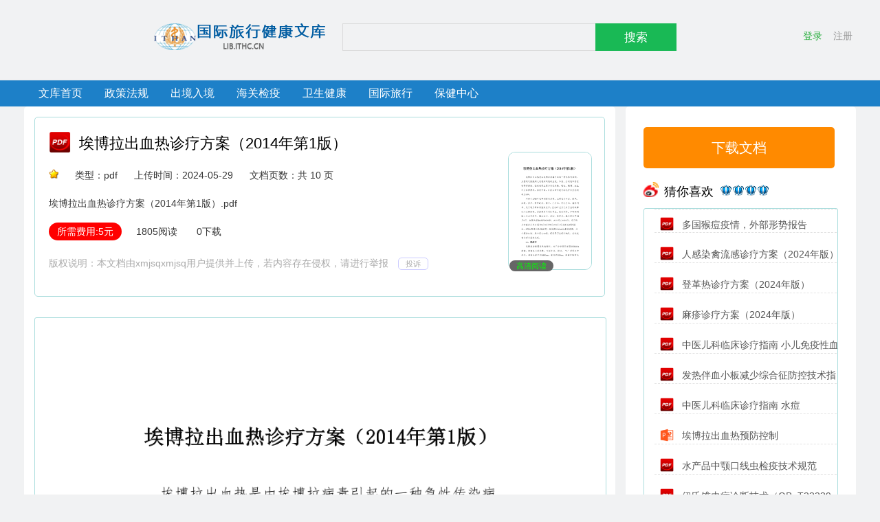

--- FILE ---
content_type: text/html;charset=UTF-8
request_url: http://lib.ithc.cn/document/3786
body_size: 6306
content:
<!DOCTYPE html>
<head>
    <title>国际旅行健康文库-埃博拉出血热诊疗方案（2014年第1版）</title>
<meta name="keywords" content="国际旅行健康文库,国际旅行政策法规,出境入境,海关检疫,国际旅行卫生健康,保健中心，海关卫生检疫，卫生健康政策，境外卫生检疫，劳务留学移民，旅游公务商务，婚姻领养探亲，疾病预防控制，预防接种预苗，旅行医药用品">
<meta name="description" content="国际旅行健康文库是一个涵盖国际旅行卫生健康各相关领域的文档下载平台,网站提供国际旅行政策法规,出境入境,海关检疫,国际旅行卫生健康,保健中心体检接种业务，证书报告信息，信息安全指南等有关国际旅行健康的文档。">
<meta http-equiv="Content-Language" Content="zh-CN">    <link rel="shortcut icon" href="http://lib.ithc.cn/front/images/favicon.ico" >
    <link href="http://lib.ithc.cn/front/css/common.css" rel="stylesheet">
    <link href="http://lib.ithc.cn/front/css/webpage.css" rel="stylesheet">
    <link href="http://lib.ithc.cn/front/css/newindex.css" rel="stylesheet">
    <style type="text/css">
        html{margin:0;padding:0;font-family:"Microsoft Yahei","SimSun",Arial,Helvetica,sans-serif;font-size:14px;overflow:scroll}
        body {margin:0;padding:0;font-size:12px;font-family:"\5FAE\8F6F\96C5\9ED1",Arial,HELVETICA!important;-webkit-text-size-adjust:none;background-color:#e5e5e5}
        .ifmr iframe {width:100%;height:100%;}
        div,form,img {margin:0;padding:0;border:0;list-style:none outside none;}
        a {text-decoration:none;color:Blue;}
        .tz img {width:96%;height:94%;margin:20px 2%;text-align:center}
        .index a {color:#FFFF33}
        li,ul {list-style:none}
        body {background-color:#f1f2f3;color:#000;min-width:1200px}
        /*!*header*!*/
        /*.header{background-color:White;border-bottom:1px solid #add;}*/
        /*.header_nav_n {width:1210px;margin:0 auto;height:40px;overflow:hidden;}*/
        /*.header_nav_n a img {margin-top:-10px;}*/
        /*.header_nav_n a {float:left;margin-top:10px}*/
        /*.header_nav_n ul {float:left;margin:18px 0 0 20px}*/
        /*.header_nav_n ul li {float:left;margin-right:30px}*/
        /*.header_nav_n ul li a {font-size:16px;color:#333}*/
        /*.header_nav_n ul li a:hover {color:#F00}*/
        /* 搜索框 */
        /*.wp-search-wrapper .wp-search-box2 {position:relative;margin:0 auto;width:837px;height:49px;padding-top:38px;}*/
        /*.wp-search-box2 input {width:692px;height:44px;line-height:43px;padding-left:22px;border:1px solid #fff;border-right:none;background:#fff;color:#000;outline:none;border-top-left-radius:100px;border-bottom-left-radius:100px;font-size:16px;}*/
        /*.wp-search-box2 input::-webkit-input-placeholder {color:#F00;-webkit-opacity:1;}*/
        /*.wp-search-box2 .search-btn {width:117px;height:48px;display:inline-block;background:url(/css/images/sousuo2.png?v=456) no-repeat;overflow:hidden;position:absolute}*/
        /*.banner2_b {height:120px;background:url(/css/images/sousuo_b.jpg?v=213) no-repeat center 0}*/
        /* 标题 */
        .lujing {margin:30px auto;width:1210px;font-size:16px;color:#666666}
        /* left */
        .fl {float:left;}
        .fr {float:right;}
        .w1200 {width:1210px;margin:0 auto;}
        .Left-con {width:830px;padding:15px;background:#fff;border-radius:5px;}
        .Left-con #radio-box {background:#f1f2f3;line-height:30px;color:#8d8d8d !important;}
        .Left-con .Img-box {width:830px;height:auto;margin-top:10px;}
        .Left-con .Img-box img {width:830px;display:block;}
        /* right */
        .right-box {width:283px;padding:30px 26px 0px 26px;background-color:#fff;position:relative;border-radius:5px; height:800px}
        .fix-box {position:fixed;z-index:10;top:0;left:50%;margin-left:270px;}
        .right-box .now-load {width:278px;height:60px;margin-bottom:16px}
        .right-box .now-load a {color:#fff;display:block;background-color:#ff8a00;font-size:20px;line-height:60px;border-radius:5px;transition:all 0.2s;-webkit-transition:all 0.2s;-moz-transition:all 0.2s;text-align:center}
        .right-box .now-load a img {position:relative;margin-right:10px;top:6px}
        .right-box .now-load a:hover {background-color:#fda033;}
        .right-box .no-coll:hover {color:#ff8a00;border:#ff8a00 1px solid;}
        .right-box .no-coll:hover i {background-position:-25px 0px}
        .right-box .on-click {width:206px;padding-left:70px;height:58px;line-height:60px;border:#dcdcdc 1px solid;color:#000;font-size:20px;cursor:pointer;transition:all 0.2s;-webkit-transition:all 0.2s;-moz-transition:all 0.2s;border-radius:2px;}
        .right-box .num-every {color:#999999;font-family:'Arial';font-size:14px;padding:25px 0px;border-bottom:#f1f2f3 1px solid;height:14px;margin-bottom:20px;}
        .guanggao {margin-top:30px}
        /* VIP */
        .ppt-introduce-box {float:right;width:250px;height:360px;background:url(/images/vip_c.png?v=123) no-repeat;margin-right:-15px;margin-top:-10px}
        .ppt-introduce-box p {font-size:18px;color:red;width:100%;margin:64px 50px 0px;font-weight:400}
        .ppt-introduce-box ul {margin-top:22px; margin-left:8px}
        .ppt-introduce-box ul li {position:relative;font-size:14px;color:#fff;margin-bottom:28px;line-height:10px;}
        .ppt-introduce-box .wp-dl-btn {width:64px;height:32px;margin:32px 5px;line-height:32px;text-align:center;font-size:16px;color:#000;background:#febf2c;display:block;border-radius:3px;-webkit-transition:all .2s;-o-transition:all .2s;transition:all .2s;}
        .ppt-introduce-box .wp-dl-btn:hover {background:#f60;}
        .ppt-advatWrapper {background:#fff;padding:40px 0 40px;}
        .ppt-advatBox {margin-bottom:40px;background:#fff;margin-right:-20px;}
        .top{padding-left:15px; color:#777}
    </style>
</head>

<body>
<link rel="shortcut icon" href="http://lib.ithc.cn/front/images/favicon.ico" >
<link href="http://lib.ithc.cn/front/css/head.css" rel="stylesheet">
<div id="topbar" bk="topbar">
    <div class="container clearfix">
        <div id="logo"><a href="#"> <img class="need_to_fixed"
                                         style="position:relative;top:2px"
                                         src="http://lib.ithc.cn/front/images/logo_2.png" alt=""
                                         width="250" height="39"> </a></div>
        <div id="search-block-wrapper" class="clearfix">
            <div id="search-block" class="">
                <form action="#" target="_blank" id="search-form">
                    <div class="group clearfix">
                        <div class="input-out need_to_fixed" id="input-out">
                            <input type="text" name="txtsearch" id="txtsearch" autocomplete="off" class="input-text">
                        </div>
                    </div>
                </form>

                <div class="search-suggest">

                </div>
                <div class="search-fixed-bg"></div>
            </div>
            <button class="btn-submit" onclick="so();">搜索</button>
        </div>
        <div class="right-content">
        </div>
        <div class="left-content">
                <a class="chinese-version" href="javascript:;"  onclick="openLogin()">登录</a>
                <a  href="https://www.ithc.cn/register.html?returnUrl=https://lib.ithc.cn">注册</a>
        </div>
    </div>
</div>
<div class="nav-box">
    <div class="nav-inner clearfix">
        <ul id="J_MainNav" class="nav">
            <li class=""><a href="http://lib.ithc.cn" target="_self">文库首页</a></li>
                    <li class=""><a href="http://lib.ithc.cn/category/001" >政策法规</a></li>
                    <li class=""><a href="http://lib.ithc.cn/category/002" >出境入境</a></li>
                    <li class=""><a href="http://lib.ithc.cn/category/003" >海关检疫</a></li>
                    <li class=""><a href="http://lib.ithc.cn/category/004" >卫生健康</a></li>
                    <li class=""><a href="http://lib.ithc.cn/category/005" >国际旅行</a></li>
                    <li class=""><a href="http://lib.ithc.cn/category/006" >保健中心</a></li>
        </ul>

    </div>
</div>
<script src="http://lib.ithc.cn/front/js/vendor/jquery-2.2.4.min.js"></script>
<script src="http://lib.ithc.cn/front/plugin/layer/layer.js"></script>
<script type="text/javascript">
    function so() {
        var q = document.getElementById('txtsearch').value;
        var url = "http://lib.ithc.cn/search?key=" +q;
        window.location = url;
    }
    var openLogin=function (){
        window.location.href="http://lib.ithc.cn/tologin/test";
    }
</script>
<!-- 导航区 -->
<div class="container">
    <div class="w1200">
        <div class="middle-con clearfix">
            <!--左正文-->
            <div class="Left-con fl">
                <div style=" height:260px; margin-bottom:30px; background-color:White;border:1px solid #add;border-radius:5px;">
                    <div style=" float:left; width:700px; height: auto;font-size:14px">
                        <h1 style=" margin:20px">
                                <img src="http://lib.ithc.cn/front/images/pdf.png"  width="32px"   alt="pdf"  style="margin-right:8px; margin-bottom:-7px "/>
                            <a style=" color:Black; font-size:22px;" href="" title="">埃博拉出血热诊疗方案（2014年第1版）</a>

                        </h1>
                        <div style=" margin:20px; ">
                            <img src="http://lib.ithc.cn/front/images/score.png" alt="">
                            <span style=" margin-left:20px"></span>类型：pdf
                            <span style=" margin-left:20px"></span>上传时间：2024-05-29
                            <span style=" margin-left:20px"></span>文档页数：共 10 页
                        </div>
                        <div style=" margin:20px">
                            埃博拉出血热诊疗方案（2014年第1版）.pdf
                        </div>
                        <div style=" margin:20px">
                            <span style="padding:5px 12px; color:White; background-color:red; border-radius:20px; ">所需费用:5元</span>
                            <span style="padding:5px 12px;  margin-left:5px">1805阅读</span>
                            <span style="padding:5px 12px; ">0下载</span>
                        </div>
                        <div style=" margin:20px; color:#aaa; line-height:30px; ">
                            版权说明：本文档由xmjsqxmjsq用户提供并上传，若内容存在侵权，请进行举报 <a style="color:#aaa; padding:2px 10px; border: 1px solid #CCCCFF;border-radius:5px;font-size:11px; margin-left:10px" href="#" target="_blank">投诉</a>

                        </div>
                    </div>
                    <div style=" float: right;width:120px">
                        <div style=" margin:35px 0px; cursor:pointer" onclick="msqh()">
                                <img src="https://file.adq.cn/jkzx-wenku/20240604/00456dde-9a4a-4723-8b64-bd1f37762169/0.png" style="text-align:center; width:120px;border:1px solid #add;border-radius:10px; margin-left:-20px;margin-top:15px;" alt="">

                            <div style=" font-size:11px; margin-top:-20px; margin-left:-18px"><span style="background:#666; padding:2px 10px;border-radius:15px; color:Lime">高清阅读</span></div>
                        </div>
                    </div>
                </div>
                <!--非图纸正文-->

                <div id="img">
                        <div id="img1"><div style="width:100%; margin:5px 0px;border:1px solid #add;border-radius:3px;"><img src="https://file.adq.cn/jkzx-wenku/20240604/00456dde-9a4a-4723-8b64-bd1f37762169/0.png" style="text-align:center; width:790px; margin:20px 20px;border-radius:3px;" alt=""></div></div>
                        <div style=" text-align:center" id="page1"><p style="text-align:center; margin-top:-6px "><img src="http://lib.ithc.cn/front/images/bg_heae.gif" alt=""></p><p style="height:30px;">第 <b style="color:red">1  </b> 页 / 共 <b style="color:red">10</b> 页</p></div>
                        <div id="img1"><div style="width:100%; margin:5px 0px;border:1px solid #add;border-radius:3px;"><img src="https://file.adq.cn/jkzx-wenku/20240604/00456dde-9a4a-4723-8b64-bd1f37762169/1.png" style="text-align:center; width:790px; margin:20px 20px;border-radius:3px;" alt=""></div></div>
                        <div style=" text-align:center" id="page1"><p style="text-align:center; margin-top:-6px "><img src="http://lib.ithc.cn/front/images/bg_heae.gif" alt=""></p><p style="height:30px;">第 <b style="color:red">2  </b> 页 / 共 <b style="color:red">10</b> 页</p></div>
                        <div id="img1"><div style="width:100%; margin:5px 0px;border:1px solid #add;border-radius:3px;"><img src="https://file.adq.cn/jkzx-wenku/20240604/00456dde-9a4a-4723-8b64-bd1f37762169/2.png" style="text-align:center; width:790px; margin:20px 20px;border-radius:3px;" alt=""></div></div>
                        <div style=" text-align:center" id="page1"><p style="text-align:center; margin-top:-6px "><img src="http://lib.ithc.cn/front/images/bg_heae.gif" alt=""></p><p style="height:30px;">第 <b style="color:red">3  </b> 页 / 共 <b style="color:red">10</b> 页</p></div>

                </div>


            </div>

            <!--右正文-->
            <div class="right-box fr" style="height: 951px;">
                <div  id="zn">
                    <div class="now-load"  style="cursor:pointer">
                        <button type="button" class="now-load-btn" onclick="downDocument()" style="width:100%;color: #fff;display: block;background-color: #ff8a00;font-size: 20px;line-height: 60px;border-radius: 5px;">
                            下载文档
                        </button>
                    </div>
                </div>

                <div class="guanggao" style="">
                    <div style="  margin:-10px 0px 10px; font-size:18px; color:Black ">
                        <img src="http://lib.ithc.cn/front/images/1.png" width="22px" alt="" style=" margin-bottom:-2px; margin-right:8px">猜你喜欢<img alt="" src="http://lib.ithc.cn/front/images/cap4.gif" style=" margin-bottom:-0px;  margin-left:10px;  "></div>

                    <div class="kaifu_centent kf_div" style="min-height:580px; overflow:hidden;border:1px solid #add;border-radius:3px; ">
                        <ul class="kflist clearfix">
                                    <li >
                                        <div class="bd" style="height:35px; overflow:hidden">

                                            <a href="http://lib.ithc.cn/document/4176" target="_blank">
                                                    <img src="http://lib.ithc.cn/front/images/pdf.png"  width="20px" alt="pdf"  style="margin:0px 8px -4px"/>
                                                多国猴痘疫情，外部形势报告35（2024-08-12）
                                            </a>
                                        </div>
                                    </li>
                                    <li >
                                        <div class="bd" style="height:35px; overflow:hidden">

                                            <a href="http://lib.ithc.cn/document/4155" target="_blank">
                                                    <img src="http://lib.ithc.cn/front/images/pdf.png"  width="20px" alt="pdf"  style="margin:0px 8px -4px"/>
                                                人感染禽流感诊疗方案（2024年版）
                                            </a>
                                        </div>
                                    </li>
                                    <li >
                                        <div class="bd" style="height:35px; overflow:hidden">

                                            <a href="http://lib.ithc.cn/document/4154" target="_blank">
                                                    <img src="http://lib.ithc.cn/front/images/pdf.png"  width="20px" alt="pdf"  style="margin:0px 8px -4px"/>
                                                登革热诊疗方案（2024年版）
                                            </a>
                                        </div>
                                    </li>
                                    <li >
                                        <div class="bd" style="height:35px; overflow:hidden">

                                            <a href="http://lib.ithc.cn/document/4153" target="_blank">
                                                    <img src="http://lib.ithc.cn/front/images/pdf.png"  width="20px" alt="pdf"  style="margin:0px 8px -4px"/>
                                                麻疹诊疗方案（2024年版）
                                            </a>
                                        </div>
                                    </li>
                                    <li >
                                        <div class="bd" style="height:35px; overflow:hidden">

                                            <a href="http://lib.ithc.cn/document/3827" target="_blank">
                                                    <img src="http://lib.ithc.cn/front/images/pdf.png"  width="20px" alt="pdf"  style="margin:0px 8px -4px"/>
                                                中医儿科临床诊疗指南 小儿免疫性血小板减少症（T_CACM1197-2019）
                                            </a>
                                        </div>
                                    </li>
                                    <li >
                                        <div class="bd" style="height:35px; overflow:hidden">

                                            <a href="http://lib.ithc.cn/document/3825" target="_blank">
                                                    <img src="http://lib.ithc.cn/front/images/pdf.png"  width="20px" alt="pdf"  style="margin:0px 8px -4px"/>
                                                发热伴血小板减少综合征防控技术指南（2024版）
                                            </a>
                                        </div>
                                    </li>
                                    <li >
                                        <div class="bd" style="height:35px; overflow:hidden">

                                            <a href="http://lib.ithc.cn/document/3824" target="_blank">
                                                    <img src="http://lib.ithc.cn/front/images/pdf.png"  width="20px" alt="pdf"  style="margin:0px 8px -4px"/>
                                                中医儿科临床诊疗指南 水痘（T_CACM1189-2019）
                                            </a>
                                        </div>
                                    </li>
                                    <li >
                                        <div class="bd" style="height:35px; overflow:hidden">

                                            <a href="http://lib.ithc.cn/document/3822" target="_blank">
                                                    <img src="http://lib.ithc.cn/front/images/ppt.png"  width="20px"  alt="ppt" style="margin:0px 8px -4px" />
                                                埃博拉出血热预防控制
                                            </a>
                                        </div>
                                    </li>
                                    <li >
                                        <div class="bd" style="height:35px; overflow:hidden">

                                            <a href="http://lib.ithc.cn/document/3820" target="_blank">
                                                    <img src="http://lib.ithc.cn/front/images/pdf.png"  width="20px" alt="pdf"  style="margin:0px 8px -4px"/>
                                                水产品中颚口线虫检疫技术规范（SN_T3497-2013）
                                            </a>
                                        </div>
                                    </li>
                                    <li >
                                        <div class="bd" style="height:35px; overflow:hidden">

                                            <a href="http://lib.ithc.cn/document/3819" target="_blank">
                                                    <img src="http://lib.ithc.cn/front/images/pdf.png"  width="20px" alt="pdf"  style="margin:0px 8px -4px"/>
                                                伊氏锥虫病诊断技术（GB_T23239-2009）
                                            </a>
                                        </div>
                                    </li>
                                    <li >
                                        <div class="bd" style="height:35px; overflow:hidden">

                                            <a href="http://lib.ithc.cn/document/3818" target="_blank">
                                                    <img src="http://lib.ithc.cn/front/images/pdf.png"  width="20px" alt="pdf"  style="margin:0px 8px -4px"/>
                                                伊氏锥虫病防治技术规程（DB65_T4455-2021）
                                            </a>
                                        </div>
                                    </li>
                                    <li >
                                        <div class="bd" style="height:35px; overflow:hidden">

                                            <a href="http://lib.ithc.cn/document/3817" target="_blank">
                                                    <img src="http://lib.ithc.cn/front/images/ppt.png"  width="20px"  alt="ppt" style="margin:0px 8px -4px" />
                                                人猪链球菌病的预防与控制（幻灯片）
                                            </a>
                                        </div>
                                    </li>
                                    <li >
                                        <div class="bd" style="height:35px; overflow:hidden">

                                            <a href="http://lib.ithc.cn/document/3816" target="_blank">
                                                    <img src="http://lib.ithc.cn/front/images/pdf.png"  width="20px" alt="pdf"  style="margin:0px 8px -4px"/>
                                                人感染猪链球菌病诊疗方案
                                            </a>
                                        </div>
                                    </li>
                                    <li >
                                        <div class="bd" style="height:35px; overflow:hidden">

                                            <a href="http://lib.ithc.cn/document/3815" target="_blank">
                                                    <img src="http://lib.ithc.cn/front/images/pdf.png"  width="20px" alt="pdf"  style="margin:0px 8px -4px"/>
                                                猪链球菌2型检验程序
                                            </a>
                                        </div>
                                    </li>
                                    <li >
                                        <div class="bd" style="height:35px; overflow:hidden">

                                            <a href="http://lib.ithc.cn/document/3814" target="_blank">
                                                    <img src="http://lib.ithc.cn/front/images/pdf.png"  width="20px" alt="pdf"  style="margin:0px 8px -4px"/>
                                                人-猪链球菌病治疗方案（试行）
                                            </a>
                                        </div>
                                    </li>
                                    <li >
                                        <div class="bd" style="height:35px; overflow:hidden">

                                            <a href="http://lib.ithc.cn/document/3813" target="_blank">
                                                    <img src="http://lib.ithc.cn/front/images/pdf.png"  width="20px" alt="pdf"  style="margin:0px 8px -4px"/>
                                                人-猪链球菌病诊断标准
                                            </a>
                                        </div>
                                    </li>
                                    <li >
                                        <div class="bd" style="height:35px; overflow:hidden">

                                            <a href="http://lib.ithc.cn/document/3811" target="_blank">
                                                    <img src="http://lib.ithc.cn/front/images/pdf.png"  width="20px" alt="pdf"  style="margin:0px 8px -4px"/>
                                                人-猪链球菌病疫点消毒处理工作程序
                                            </a>
                                        </div>
                                    </li>
                                    <li >
                                        <div class="bd" style="height:35px; overflow:hidden">

                                            <a href="http://lib.ithc.cn/document/3810" target="_blank">
                                                    <img src="http://lib.ithc.cn/front/images/pdf.png"  width="20px" alt="pdf"  style="margin:0px 8px -4px"/>
                                                人-猪链球菌病采样及培养方法和程序
                                            </a>
                                        </div>
                                    </li>
                                    <li >
                                        <div class="bd" style="height:35px; overflow:hidden">

                                            <a href="http://lib.ithc.cn/document/3809" target="_blank">
                                                    <img src="http://lib.ithc.cn/front/images/pdf.png"  width="20px" alt="pdf"  style="margin:0px 8px -4px"/>
                                                人感染猪链球菌病样品采集与实验室检测方法
                                            </a>
                                        </div>
                                    </li>
                                    <li >
                                        <div class="bd" style="height:35px; overflow:hidden">

                                            <a href="http://lib.ithc.cn/document/3808" target="_blank">
                                                    <img src="http://lib.ithc.cn/front/images/pdf.png"  width="20px" alt="pdf"  style="margin:0px 8px -4px"/>
                                                人感染猪链球菌病例及动物标本采样检测信息登记表
                                            </a>
                                        </div>
                                    </li>
                                    <li >
                                        <div class="bd" style="height:35px; overflow:hidden">

                                            <a href="http://lib.ithc.cn/document/3807" target="_blank">
                                                    <img src="http://lib.ithc.cn/front/images/pdf.png"  width="20px" alt="pdf"  style="margin:0px 8px -4px"/>
                                                人感染猪链球菌病例共同暴露者管理工作表
                                            </a>
                                        </div>
                                    </li>
                                    <li >
                                        <div class="bd" style="height:35px; overflow:hidden">

                                            <a href="http://lib.ithc.cn/document/3806" target="_blank">
                                                    <img src="http://lib.ithc.cn/front/images/pdf.png"  width="20px" alt="pdf"  style="margin:0px 8px -4px"/>
                                                人感染猪链球菌病个案调查表
                                            </a>
                                        </div>
                                    </li>
                                    <li >
                                        <div class="bd" style="height:35px; overflow:hidden">

                                            <a href="http://lib.ithc.cn/document/3805" target="_blank">
                                                    <img src="http://lib.ithc.cn/front/images/pdf.png"  width="20px" alt="pdf"  style="margin:0px 8px -4px"/>
                                                全国人感染猪链球菌病监测方案（2009版）
                                            </a>
                                        </div>
                                    </li>
                                    <li >
                                        <div class="bd" style="height:35px; overflow:hidden">

                                            <a href="http://lib.ithc.cn/document/3804" target="_blank">
                                                    <img src="http://lib.ithc.cn/front/images/pdf.png"  width="20px" alt="pdf"  style="margin:0px 8px -4px"/>
                                                全国畜间人兽共患病防治规划(2022—2030 年)
                                            </a>
                                        </div>
                                    </li>
                                    <li >
                                        <div class="bd" style="height:35px; overflow:hidden">

                                            <a href="http://lib.ithc.cn/document/3803" target="_blank">
                                                    <img src="http://lib.ithc.cn/front/images/pdf.png"  width="20px" alt="pdf"  style="margin:0px 8px -4px"/>
                                                人禽流感诊疗方案（2005版修订版）
                                            </a>
                                        </div>
                                    </li>
                                    <li >
                                        <div class="bd" style="height:35px; overflow:hidden">

                                            <a href="http://lib.ithc.cn/document/3802" target="_blank">
                                                    <img src="http://lib.ithc.cn/front/images/pdf.png"  width="20px" alt="pdf"  style="margin:0px 8px -4px"/>
                                                人禽流感病例流行病学调查方案
                                            </a>
                                        </div>
                                    </li>
                                    <li >
                                        <div class="bd" style="height:35px; overflow:hidden">

                                            <a href="http://lib.ithc.cn/document/3801" target="_blank">
                                                    <img src="http://lib.ithc.cn/front/images/pdf.png"  width="20px" alt="pdf"  style="margin:0px 8px -4px"/>
                                                人感染高致病性禽流感诊断标准（WS284-2008）
                                            </a>
                                        </div>
                                    </li>
                                    <li >
                                        <div class="bd" style="height:35px; overflow:hidden">

                                            <a href="http://lib.ithc.cn/document/3800" target="_blank">
                                                    <img src="http://lib.ithc.cn/front/images/pdf.png"  width="20px" alt="pdf"  style="margin:0px 8px -4px"/>
                                                人感染高致病性禽流感应急预案
                                            </a>
                                        </div>
                                    </li>
                                    <li >
                                        <div class="bd" style="height:35px; overflow:hidden">

                                            <a href="http://lib.ithc.cn/document/3799" target="_blank">
                                                    <img src="http://lib.ithc.cn/front/images/pdf.png"  width="20px" alt="pdf"  style="margin:0px 8px -4px"/>
                                                禽流感实验室检测技术方案
                                            </a>
                                        </div>
                                    </li>
                                    <li >
                                        <div class="bd" style="height:35px; overflow:hidden">

                                            <a href="http://lib.ithc.cn/document/3797" target="_blank">
                                                    <img src="http://lib.ithc.cn/front/images/pdf.png"  width="20px" alt="pdf"  style="margin:0px 8px -4px"/>
                                                高致病性禽流感诊断技术（GB_T18936-2020）
                                            </a>
                                        </div>
                                    </li>
                        </ul>
                    </div>
                    <div id="xswendang">
                    </div>

                </div>
            </div>
        </div>
    </div>
</div>



<style>
    .tcopyright {
        width: 960px;
        margin: 0 auto;
        padding: 8px 0;
        font-size: 12px;
        line-height: 28px;
        color: #ffffff;
        text-align: center;
        overflow: hidden;
        clear: both;
    }
    .tcopyright a{
        color: #ffffff;
        padding: 12px 6px;
    }
</style>
<div style="width: 100%;background-color: #1F3854">
    <div id="tcopyright" class="tcopyright" bosszone="footer" role="contentinfo">
        <div>
            <a href="http://ithc.cn/" target="_blank" rel="nofollow">首页</a> |
            <a href="http://ithc.cn/about.html" target="_blank" rel="nofollow">关于我们</a> |
            <a href="http://lib.ithc.cn/nav/agreement" target="_blank" rel="nofollow">文库协议</a> |
            <a href="http://lib.ithc.cn/nav/conceal" target="_blank" rel="nofollow">隐私政策</a> |
            <a href="http://lib.ithc.cn/nav/statement" target="_blank" rel="nofollow">网站声明</a>
            |
            <a href="http://lib.ithc.cn/nav/complain" target="_blank" rel="nofollow">侵权投诉</a>
        </div>
        <div class="en">Copyright © <script>document.write(new Date().getFullYear());</script>   All Rights Reserved</div>
        <div>
            <a href="http://ithc.cn/" target="_blank" rel="nofollow">国际旅行卫生健康咨询网</a>
            <a    href="#" target="_blank"
                    rel="nofollow">版权所有</a>
        </div>
        <div>
            <a class="tag" href="http://beian.miit.gov.cn/" target="_blank" >闽ICP备05029045号</a>
            <img src="http://lib.ithc.cn/front/images/ga.png"  alt="闽公网安备">
            <a class="tag" href="http://beian.miit.gov.cn/" target="_blank" >闽公网安备 35020302001996号</a>
        </div>
    </div>
</div>
<script src="http://lib.ithc.cn/front/js/vendor/jquery-2.2.4.min.js"></script>
<script src="http://lib.ithc.cn/front/hplus/js/bootstrap.min.js"></script>
<script src="http://lib.ithc.cn/front/plugin/layer/layer.js"></script>
<script>
    var downLoad=function () {
        $("#downForm").submit();
    }
    var downDocument=function (){
        var price='5';
        var isFree=price==0?true:false;
        $.ajax({
            type: 'get',
            url: 'http://lib.ithc.cn/judgedown/3786',
            dataType: 'json',
            async:false,
            success: function (data) {
                if((null!=data.payStatus&&data.payStatus=="1")|| isFree){
                    window.location.href='http://lib.ithc.cn/cashier/3786';
                }else{
                    layer.open({
                        type: 2,
                        title: false,
                        content: ['http://lib.ithc.cn/showpay?paySn='+data.paySn+'&docId='+3786,'no'], //这里content是一个URL，如果你不想让iframe出现滚动条，你还可以content: ['http://sentsin.com', 'no']
                        area: ['348px', '400px'],
                        end:function (){

                        }
                    });
                }
            },
            error: function (xhr, type) {
            }
        });
    }
    var operateDown=function (documentBh,payStyle,paySn){
        //付完款后 下载状态表加记录，同时下载量加1，上传者积分增加
        window.location.href="http://lib.ithc.cn/downByQRCode/"+documentBh+"?payWay="+payStyle+"&paySn="+paySn;//http://lib.ithc.cn/downByQRCode/'+documentBh+'?payWay='+payStyle+'&paySn='+oderId;
    }

</script>
</body>

</html>

--- FILE ---
content_type: text/css
request_url: http://lib.ithc.cn/front/css/common.css
body_size: 9360
content:
@charset "utf-8";
body,div,hr,p,blockquote,ul,ol,li,table,tbody,tr,th,td,dl,dt,dd,h1,h2,h3,h4,h5,h6,pre,form,input,button,select,textarea,fieldset,legend {
    font-size:12px;
    font-weight:normal;
    margin:0px;
    padding:0px;
    font-family:'microsoft yahei',Helvetica, Tahoma, Arial, sans-serif;
    border: none;
}
body{
    color:#333;
    background-color:#fff;
}
html {
    overflow-y:auto!important;
    *overflow-y:scroll;
}

.clearfix {
    *zoom:1;
    *clear:both;
}
.clearfix:after {
    display:block;
    clear:both;
    content:".";
    visibility:hidden;
    overflow: hidden;
    height:0;
}
*+html img{
    -ms-interpolation-mode:bicubic;
}
.clearboth{
    clear:both;
}
ul,ol{
    list-style:none
}
fieldset,img{
    border:0;
}
address,cite,dfn,em,var,i{
    font-style:normal;
}
strong,.fcu {
    font-weight:bold;
}
table{
    border-collapse:collapse;
    border-spacing:0
}
button,.fhand{
    cursor:pointer;
}
button,input,select,textarea {
    font-size:12px;
}
.fl {
    float:left;
    display:inline;
}
.fr {
    float:right;
    display:inline;
}
.hide {
    display:none;
}
.show {
    display:block;
}
.fred {
    color:#f00;
}
.fblue {
    color:#00f;
}
.fgreen {
    color: #008000;
}
.fgray {
    color:#959595;
}
.cgray9{
    color: #999;
}
.fcu {
    font-weight:700;
}
.f13{
    font-size: 13px;
}
.f14 {
    font-size:14px;
}
.f15 {
    font-size:15px;
}
.f18 {
    font-size:18px;
}
.f25{
    font-size: 25px;
}
.h20 {
    height:20px;
    line-height:20px;
}
.h25 {
    height:25px;
    line-height:25px;
}
.h30 {
    height:30px;
    line-height:30px;
}
.h35 {
    height:35px;
    line-height:35px;
}
.h40 {
    height:40px;
    line-height:40px;
}
.w40 {
    width:40px;
}
.w60 {
    width:60px;
}
.w80 {
    width:80px;
}
.w100 {
    width:100px;
}
.w120 {
    width:120px;
}
.w140 {
    width:140px;
}
.w160 {
    width:160px;
}
.w180 {
    width:180px;
}
.w200 {
    width:200px;
}
.w220 {
    width:220px;
}
.w240 {
    width:240px;
}
.w260 {
    width:260px;
}
.w280 {
    width:280px;
}
.w300 {
    width:300px;
}
.w400 {
    width:400px;
}
.w500 {
    width:500px;
}
.w560{
    width: 560px;
}
.w600{
    width: 600px;
}
.wrap1200{
    width: 1200px;
    margin: 0 auto;
}
.wrap1000{
    width: 1000px;
    margin: 0 auto;
}
.uinput {
    border-top:1px solid #848484;
    border-left:1px solid #848484;
    border-right:1px solid #E0E0E0;
    border-bottom:1px solid #E0E0E0;
    text-indent:5px;
}
a{
    color:#333;
    text-decoration:none;
}
a:hover {
    color:#f00;
    text-decoration:underline;
}
.tb_left10 {
    text-align: left !important;
    padding-left: 10px;
}
.tb_right10 {
    text-align: right !important;
    padding-right: 10px;
}
.fw_b {
    font-weight: bold;
}
.dis_inbk {
    display: inline-block;
    *display: inline;
    *zoom: 1;
}
.abs {
    position: absolute;
}
.rel {
    position: relative;
}
.fix {
    position: fixed;
}
.border_underline {
    border-bottom: 1px #f5f5f5 solid;
}
.ellipsis {
    overflow: hidden;
    text-overflow: ellipsis;
    white-space: nowrap;
}
.mtop10 {
    margin-top: 10px;
}
.mtop20 {
    margin-top: 20px;
}
.mtop30 {
    margin-top: 30px;
}
.mright10 {
    margin-right: 10px;
}
.mright20 {
    margin-right: 20px;
}
.mright30 {
    margin-right: 30px;
}
.mbottom10 {
    margin-bottom: 10px;
}
.mbottom20 {
    margin-bottom: 20px;
}
.mbottom30 {
    margin-bottom: 30px;
}
.mleft10 {
    margin-left: 10px;
}
.mleft20 {
    margin-left: 20px;
}
.mleft30 {
    margin-left: 30px;
}
.padd_10box {
    padding: 10px;
}
.padd_20box {
    padding: 20px;
}

.sw-btn {
    display: inline-block;
    line-height: 1;
    white-space: nowrap;
    cursor: pointer;
    background: #fff;
    border: 1px solid #d8dce5;
    border-color: #d8dce5;
    color: #5a5e66;
    -webkit-appearance: none;
    text-align: center;
    box-sizing: border-box;
    outline: none;
    margin: 0;
    transition: .1s;
    font-weight: 500;
    -moz-user-select: none;
    -webkit-user-select: none;
    -ms-user-select: none;
    padding: 12px 20px;
    font-size: 14px;
    border-radius: 4px;
}

.sw-btn.sw-w100 {width: 100px;}
.sw-btn.sw-w120 {width: 120px;}
.sw-btn.sw-w140 {width: 140px;}
.sw-btn.is-plain:focus,.sw-btn.is-plain:hover{background:#fff;border-color:#409eff;color:#409eff;}
.sw-btn:focus,.sw-btn:hover{color:#409eff;border-color:#c6e2ff;background-color:#ecf5ff;}

.sw-btn.is-round {border-radius: 20px;padding: 12px 23px;}
.btn--default {}
.btn--primary {color: #fff;background-color: #409eff;border-color: #409eff;}
.btn--success{color:#fff;background-color:#67c23a;border-color:#67c23a;}
.btn--info{color:#fff;background-color:#878d99;border-color:#878d99;}
.btn--warning{color:#fff;background-color:#eb9e05;border-color:#eb9e05;}
.btn--danger{color:#fff;background-color:#fa5555;border-color:#fa5555;}

.btn--primary.is-plain{color:#409eff;background:#ecf5ff;border-color:#b3d8ff;}
.btn--success.is-plain{color:#67c23a;background:#f0f9eb;border-color:#c2e7b0;}
.btn--info.is-plain{color:#878d99;background:#f3f4f5;border-color:#cfd1d6;}
.btn--warning.is-plain{color:#eb9e05;background:oldlace;border-color:#f7d89b;}
.btn--danger.is-plain{color:#fa5555;background:#fee;border-color:#fdbbbb;}

/* hover */
.btn--primary:focus,.btn--primary:hover{background:#66b1ff;border-color:#66b1ff;color:#fff;}
.btn--success:focus,.btn--success:hover{background:#85ce61;border-color:#85ce61;color:#fff;}
.btn--info:focus,.btn--info:hover{background:#9fa4ad;border-color:#9fa4ad;color:#fff;}
.btn--warning:focus,.btn--warning:hover{background:#efb137;border-color:#efb137;color:#fff;}
.btn--danger:focus,.btn--danger:hover{background:#fb7777;border-color:#fb7777;color:#fff;}

.btn--primary.is-plain:focus,.btn--primary.is-plain:hover{background:#409eff;border-color:#409eff;color:#fff;}
.btn--success.is-plain:focus,.btn--success.is-plain:hover{background:#67c23a;border-color:#67c23a;color:#fff;}
.btn--info.is-plain:focus,.btn--info.is-plain:hover{background:#878d99;border-color:#878d99;color:#fff;}
.btn--warning.is-plain:focus,.btn--warning.is-plain:hover{background:#eb9e05;border-color:#eb9e05;color:#fff;}
.btn--danger.is-plain:focus,.btn--danger.is-plain:hover{background:#fa5555;border-color:#fa5555;color:#fff;}



.gamefuli_box{position: fixed;bottom:5px;right:5px;width: 360px;height: 500px;overflow: hidden;z-index: 999999;}
.gamefuli_box .fuli_title{position: relative;border:1px solid #d1d1d1;font-weight: 600;background: #e8e8e8;height: 36px;line-height: 36px;font-size: 14px;padding:0 50px 0 10px;overflow:hidden;text-overflow:ellipsis;white-space:nowrap;}
.gamefuli_box .fuli_title span{position: absolute;top:2px;right:0px;display:block;width: 32px;height: 32px;background: url('close.png') no-repeat;cursor: pointer;}
.gamefuli_box .fuli_fulitext{background: #fff;height:431px; ;border-left:1px solid #d1d1d1;border-right:1px solid #d1d1d1;border-bottom:1px solid #d1d1d1;padding:15px;}
.gamefuli_box .fuli_fulitext,.gamefuli_box .fuli_fulitext p,.gamefuli_box .fuli_fulitext div{line-height: 24px;font-size: 14px;}
.gamefuli_box .fuli_fulitext img,.gamefuli_box .fuli_fulitext p img,.gamefuli_box .fuli_fulitext div img{max-width: 100%;}
.gamefuli_box .fuli_fulitext{overflow: auto;}

a.pay_btn{float: right;width: 110px;height: 35px;display: block;text-indent: -999999px;background: url('pay.gif') no-repeat;margin:0 10px;}
.kflist tr.now{background-color:#FFFEED;color:#F00;}
.kflist tr:hover {background-color: #fffce9;}


/*加入公共样式*/
table.table30{margin:10px 0;}
table.table50{margin:10px 0;}
table.table70{margin:10px 0;}
table.table100{margin:10px 0;}
table.tables th,table.tables td{border: 1px solid #31849b;line-height: 20px;font-size: 16px;padding:8px 6px;}
table.tables th{background: #31849b;color: #fff;}
table.tables.tables_b tr{background: #dbeff3;}
table.tables.tables_b tr:nth-child(2n){background: #fde9d9;}
table.tables td.f13,table.tables td.\31 3{font-size: 13px;}
table.tables td.f14,table.tables td.\31 4{font-size: 14px;}
table.tables td.f15,table.tables td.\31 5{font-size: 15px;}
/*加入公共样式*/



.diyapplay{margin: 15px 0;}
.diyapplay p{border:1px solid #dedede;padding:10px;color:#c00;font-size: 15px;height: 40px;line-height: 40px;position: relative;}
.diyapplay p a{display: inline-block;position: absolute;vertical-align: middle;top:10px;right:10px;width: 202px;height: 40px;line-height: 40px;background: url("/Public/Common/style/apply_fuli-0.jpg") center center no-repeat;}
.diyapplay p a:hover{background: url("/Public/Common/style/apply_fuli-1.jpg") center center no-repeat;}
.plate_box .box_content .diyapplay p{line-height: 40px;color: #c00;}

.moregame{width: 100%;line-height: 40px;display: inline-block;background-color: #f5f5f5;text-align: center;font-size: 16px;color: #a7a6a6;}
.pay_warning{background: #feffba;border:1px solid #ff6868;line-height: 40px;font-size: 17px;color: #f33;text-align: center;margin-bottom: 15px;}

/* login-layer reg-layer */
.login_layer_box .login_layer_form , .reg_layer_box .reg_layer_form{padding: 0 30px 20px 30px;}

.login_layer_box .title,.reg_layer_box .title{
    background: #F3F3F3;
    margin: 0 -30px 18px -30px;
    border-bottom: 1px #dedede solid;
    position: relative;
    height: 40px;
}
.login_layer_box .title span,.reg_layer_box .title span {
    line-height: 40px;
    font-size: 16px;
    text-align: center;
    display: block;
    width: 90px;
    height: 40px;
    position: absolute;
    left: 0;
    top: 0;
    padding: 0 15px;
    cursor: pointer;
}

.login_layer_box .title span.on,.reg_layer_box .title span.on {
    height: 41px;
    color: #F00;
    font-weight: bold;
    background-color: #fff;
    border-right: 1px #dedede solid;
}
.reg_layer_box .title span.on {
    border-left: 1px #dedede solid;
}

.login_layer_box .title span.l_reg,.reg_layer_box .title span.l_reg{
    left:120px;
}

.login_layer_box .title a,.reg_layer_box .title a{
    display: block;
    line-height: 40px;
    top:0;
    right: 10px;
    color: #666666;
    font-size: 20px;
    font-family: '宋体';
    position: absolute;
}



.login_layer_box .layer_input_item  , .reg_layer_box .layer_input_item{border: 1px solid #e0e0e0;margin-bottom: 20px;}
.login_layer_box input[type="text"] , .login_layer_box input[type="password"] , .reg_layer_box input[type="text"] , .reg_layer_box input[type="password"]{width: 238px;height: 40px;line-height: 40px;background-color: #fff;outline: 0;}
.login_layer_box .icon , .reg_layer_box .icon{display: inline-block;width: 24px;height: 22px;background: url(../images/icon.png?v=2);float: left;margin:9px 5px 0 10px;}
.login_layer_box .user_icon , .reg_layer_box .user_icon{background-position: -8px -7px;}
.login_layer_box .pwd_icon , .reg_layer_box .pwd_icon{background-position: -8px -37px;}
.login_layer_box .verify_icon , .reg_layer_box .verify_icon{background-position: -5px -286px;}
.login_layer_box .layer_remb_item , .reg_layer_box .layer_remb_item {height: 20px;margin-bottom: 20px;}
.login_layer_box .layer_remb_item a , .reg_layer_box .layer_remb_item a{font-size: 13px;color: #626262;}
.login_layer_box .layer_submit_btn , .reg_layer_box .layer_submit_btn{width: 280px;height:50px;line-height:14px;border-radius: 0;color: #fff;background-color: #FF6600;border:1px solid #FF6600;font-size: 20px;margin-bottom: 20px;}
.login_layer_box .layer_login_method_box , .reg_layer_box .layer_login_method_box{height: 20px;line-height: 20px;}
.login_layer_box .layer_login_method_box a , .reg_layer_box .layer_login_method_box a{width: auto;display: inline-block;color: #2e2e2e;padding-right: 14px;}
.login_layer_box .layer_login_method_box em , .reg_layer_box .layer_login_method_box em{float: left;margin-right: 8px;background: url("../images/icon.png")}
.login_layer_box .layer_login_method_box a.wx_login , .reg_layer_box .layer_login_method_box a.wx_login{padding-left: 14px;}
.login_layer_box .layer_login_method_box a.register_link , .reg_layer_box .layer_login_method_box a.register_link{padding-left: 18px;padding-right: 0}
.login_layer_box .layer_login_method_box .qq_login em , .reg_layer_box .layer_login_method_box .qq_login em{background-position: -9px -228px;width:17px;height: 18px;margin-top: 1px;}
.login_layer_box .layer_login_method_box .wx_login em , .reg_layer_box .layer_login_method_box .wx_login em{background-position: -35px -227px;width: 24px;height: 20px;}
.reg_layer_box .layer_remb_item label input[type="checkbox"]{vertical-align: sub;margin-right: 10px;}
.reg_layer_box .layer_submit_ajaxForm{width: 280px;height: 50px;line-height: 50px;font-size: 20px;color: #fff;background: #3c3;margin-bottom: 20px;}
.reg_layer_box .verfiy_control .verifyimg_show {width:118px;height:40px;cursor: pointer;}


/*封禁弹出窗*/
.fengjin_layer .layui-layer-title{height: 45px;line-height: 45px;background-color:#000000;color:#b9b9b9;font-size: 17px;border:none;padding: 0 15px 0 15px;}
.fengjin_layer .layui-layer-content{background:#0A0202 url(/Public/Common/images/fengjin_bg.jpg) no-repeat center center;}
.fengjin_layer .layui-layer-content .txt{color:#ffea00;font-size: 32px;font-weight: bold;text-align: center;margin-top:300px}
/*.fengjin_layer .layui-layer-close{background:none;position: absolute;top: -10px;right: 5px;color:#b9b9b9}*/
/*.fengjin_layer .layui-layer-close:after{content: '×';font-size: 30px;}*/
.fengjin_layer .closefengjin{position: absolute;top:0px;right:15px;color:#b9b9b9;font-size:28px}

/* 注册页面 */
.register-wrap , .login-wrap{
    padding: 70px 0 80px 0;
    background:url('../images/reg_bg.jpg') bottom center #a9d5f7 no-repeat;
}
.register-wrap .register-box , .login-wrap .login-box{
    background-color: #fff;
    padding: 20px 50px 60px;
    width: 1100px;
    min-height: 544px;
    margin: 0 auto;
}
.register-wrap .title , .login-wrap .title{
    height: 45px;
    line-height: 45px;
    color: #990000;
    font-size: 20px;
    font-weight: bold;
}
.register-wrap .subtitle , .login-wrap .subtitle{
    font-size: 14px;
    color: #666;
    padding-bottom: 20px;
    border-bottom: 1px solid #eaeaea;
}
.register-wrap .register-left , .login-wrap .login-left{
    width: 870px;
    float: left;
}
.register-wrap .register-area , .login-wrap .login-area{
    padding-top: 15px;
}
.register-wrap .real-name-area{
    padding-top: 30px;
}
.register-wrap .input-item , .login-wrap .input-item{
    margin-top: 20px;
    line-height: 38px;
}
.register-wrap .input-item .label , .login-wrap .input-item .label{
    width: 100px;
    text-align: right;
    margin-right: 10px;
    font-size: 15px;
    color: #666;
    display: inline-block;
    float: left;
}
.register-wrap .input-item input[type="text"] , .register-wrap .input-item input[type="password"] , .login-wrap .input-item input[type="text"] , .login-wrap .input-item input[type="password"]{
    width: 278px;
    height: 36px;
    border: 1px solid #d6d6d6;
    margin-right: 20px;
    text-indent: 10px;
}
.register-wrap .input-item .tips , .login-wrap .input-item .tips{
    font-size: 13px;
    color: #999;
}
.register-wrap .operate-area , .login-wrap .operate-area{
    margin-left: 110px;
}
.register-wrap .agree-item{
    padding: 20px 0 25px;
    line-height: 12px;
}
.register-wrap .agree-item input[type="checkbox"]{
    float: left;
    margin-right: 8px;
}
.register-wrap .submit-btn , .login-wrap .submit-btn{
    width: 260px;
    height: 48px;
    background-color: #51c43a;
    color: #fff;
    font-size: 20px;
    border-radius: 5px;
}
.register-wrap .register-right , .login-wrap .login-right{
    width: 194px;
    height: 225px;
    border-left: 1px solid #eee;
    margin-top: 18px;
    padding-left: 35px;
    float: right;
}
.register-wrap .register-right .txt , .login-wrap .login-right .txt{
    font-size: 16px;
    color: #333;
}
.register-wrap .register-right .a-btn , .login-wrap .login-right .a-btn{
    width: 180px;
    height: 40px;
    line-height: 40px;
    border-radius: 5px;
    font-size: 16px;
    margin: 20px 0;
    background-color: #ffa845;
    color: #fff;
    display: inline-block;
    text-align: center;
}
.register-wrap .login-way-item em , .login-wrap .login-way-item em{
    float: left;
    margin-right: 8px;
    background: url(../images/icon.png);
}
.register-wrap .login-way-item a , .login-wrap .login-way-item a {
    width: auto;
    display: inline-block;
    color: #2e2e2e;
    padding-right: 12px;
    font-size: 14px;
}
.register-wrap .login-way-item .qq_login em , .login-wrap .login-way-item .qq_login em {
    background-position: -8px -227px;
    width: 17px;
    height: 18px;
}
.register-wrap .login-way-item .wx_login em , .login-wrap .login-way-item .wx_login em{
    background-position: -35px -228px;
    width: 24px;
    height: 20px;
}
.login-wrap .operate-area{
    margin-top: 35px;
}
.login-wrap .submit-btn{
    background-color: #ffa845;
}
.login-wrap .login-right .a-btn{
    background-color: #51c43a;
}

/* zhuanti */
.project_wrap{
    width: 1200px;
    margin: 10px auto 0 auto;
}
.project_wrap .project_tabs{
    height: 36px;
    border-bottom: 4px solid #ff3333;
    padding-top: 20px;
}
.project_wrap .project_tabs .tab{
    width: 160px;
    height: 36px;
    line-height: 36px;
    position: relative;
    font-size: 18px;
    background-color: #ffd047;
    color: #ff3333;
    border-top-left-radius: 5px;
    border-top-right-radius: 5px;
    margin-right: 1px;
    text-align: center;
    float: left;
    font-weight: bold;
}
.project_wrap .project_tabs .tab.on{
    background-color: #ff3333;
    color: #fff;
}
.project_wrap .project_tabs .tab .icon{
    display: inline-block;
    width: 90px;
    height: 23px;
    position: absolute;
    top: -18px;
    left: 40px;
}
.project_wrap .project_tabs .cb_tab .icon{
    background: url("../images/zhuanti/cb_icon.png") center center no-repeat;
}
.project_wrap .project_tabs .sw_tab .icon{
    background: url("../images/zhuanti/sw_icon.png") center center no-repeat;
}
.project_wrap .project_tabs .tab.on .icon{
    display: none;
}
.project_wrap .project_tabs .tab.on .triangle{
    width: 12px;
    height: 12px;
    display: inline-block;
    background-color: #ff3333;
    position: absolute;
    bottom: -10px;
    left: 75px;
    -ms-transform: rotate(45deg);
    -moz-transform: rotate(45deg);
    -webkit-transform: rotate(45deg);
    -o-transform: rotate(45deg);
}
.project_wrap .project_content{
    padding: 35px 39px 110px;
    border: 1px solid #ebebeb;
    background-color: #fff;
}
.project_wrap .project_content .subtitle .title{
    width: 150px;
    line-height: 32px;
    font-size: 22px;
    color: #ff3333;
    font-weight: bold;
    display: inline-block;
}
.project_wrap .project_content .subtitle .title .icon{
    width: 32px;
    height: 32px;
    display: inline-block;
    background: url("../images/zhuanti/gift_icon.png") center center no-repeat;
    margin-right: 10px;
    float: left;
}
.project_wrap .project_content .subtitle .title .icon.cb_icon{
    background: url("../images/zhuanti/medal_icon.png") center center no-repeat;
}
.project_wrap .project_content .subtitle .tips{
    line-height: 32px;
    font-size: 13px;
    color: #666;
}
.project_wrap .sw_game_list{
    margin-top: 20px;
    margin-left: -40px;
}
.project_wrap .sw_game_list .list{
    width: 250px;
    height: 330px;
    margin-left: 40px;
    margin-bottom: 40px;
    float: left;
    position: relative;
}
.project_wrap .sw_game_list .list .list_t{
    padding: 14px;
    border: 1px solid #e5e2e2;
    border-bottom: 0 none;
    background-color: #fff;
}
.project_wrap .sw_game_list .list .icon{
    width: 44px;
    height: 44px;
    display: inline-block;
    background: url("../images/zhuanti/sw_game_icon.png") center center no-repeat;
    position: absolute;
    left: 0;
    top: 0;
    z-index: 2;
}
.project_wrap .sw_game_list .list .icon.cb_icon{
    background: url("../images/zhuanti/cb_game_icon.png") center center no-repeat;
}
.project_wrap .sw_game_list .list .game_pic{
    margin-bottom: 10px;
    position: relative;
}
.project_wrap .sw_game_list .list .game_pic .kaifu_time{
    width: 100%;
    height: 28px;
    line-height: 28px;
    position: absolute;
    left: 0;
    bottom: 0;
    color: #fff;
    background-color: #000;
    text-indent: 8px;
}
.project_wrap .sw_game_list .list .game_pic .kaifu_time .today{
    color: #53dce6;
}
.project_wrap .sw_game_list .list .game_ctn_c{
    height: 28px;
    line-height: 28px;
    color: #666;
}
.project_wrap .sw_game_list .list .game_name{
    color: #1c0000;
    font-size: 15px;
    font-weight: bold;
}
.project_wrap .sw_game_list .list .game_line{
    color: #0066ff;
    font-size: 13px;
}
.project_wrap .sw_game_list .list .reward{
    font-size: 13px;
}
.project_wrap .sw_game_list .list .reward span{
    color: #ff6666;
    font-weight: bold;
    font-size: 13px;
}
.project_wrap .sw_game_list .list .places{
    color: #666;
    font-size: 13px;
}
.project_wrap .sw_game_list .list .game_ctn_b{
    margin-top: 13px;
    margin-bottom: 6px;
    height: 32px;
}
.project_wrap .sw_game_list .list .game_ctn_b a{
    width: 100px;
    height: 28px;
    line-height: 28px;
    display: inline-block;
    font-size: 14px;
    font-weight: bold;
    text-align: center;
    border-radius: 17px;
}
.project_wrap .sw_game_list .list .game_ctn_b a.details_btn{
    color: #ff6666;
    border: 2px solid #ff6666;
}
.project_wrap .sw_game_list .list .game_ctn_b a.start_game_btn{
    background-color: #ff6666;
    color: #fff;
    border: 2px solid #ff6666;
}
.project_wrap .sw_game_list .list .list_b{
    height: 40px;
    line-height: 40px;
    border: 1px solid #fded9e;
    background-color: #fffac6;
    font-size: 14px;
    color: #999999;
    padding: 0 10px;
}
.project_wrap .cb_game_list .list .list_b{
    background-color: #fff335;
}
.project_wrap .sw_game_list .list .count_down{
    float: left;
    color: #666666;
    font-size: 14px;
}
.project_wrap .sw_game_list .list .count_down span{
    font-size: 22px;
    font-weight: bold;
    color: #ff7800;
}
.project_wrap .sw_game_list .list .count_down .unit{
    color: #666666;
    font-size: 14px;
    font-weight: normal;
    margin: 0;
}
.project_wrap .sw_game_list .list .finish_txt{
    height: 40px;
    line-height: 45px;
    float: right;
    font-size: 14px;
    color: #999;
}
.project_wrap .reward_rule , .project_wrap .warm_prompt{
    font-size: 13px;
    color: #1c0000;
    line-height: 22px;
}
.project_wrap .warn_prompt{
    font-size: 13px;
    color: #FF2121;
    line-height: 22px;
}
.project_wrap .no_data{
    padding: 100px 0;
    text-align: center;
    font-size: 20px;
    color: #666;
}

/* union reg */
.union_reg_wrap .register_box_wrap{
    width: 600px;
    margin-top: 270px;
}
.union_reg_wrap .txt_bg{
    width: 420px;
    height: 90px;
    background: url("../images/union/txt.png") center center no-repeat;
    margin: 0 auto;
}
.union_reg_wrap .register_box{
    width: 590px;
    height: 353px;
    background: url("../images/union/box_bg.png") center center no-repeat;
    margin-top: 34px;
    position: relative;
}
.union_reg_wrap .register_box .task_tab{
    width: 320px;
    margin: 0 auto 5px auto;
    position: relative;
    top: -22px;
}
.union_reg_wrap .register_box .task_tab span{
    width: 157px;
    height: 46px;
    display: inline-block;
    float: left;
    margin-right: 3px;
    cursor: pointer;
}
.union_reg_wrap .register_box .task_tab span.register{
    background: url("../images/union/reg_tab.png") center center no-repeat;
}
.union_reg_wrap .register_box .task_tab span.entry{
    background: url("../images/union/login_tab.png") center center no-repeat;
}
.union_reg_wrap .register_box .task_tab span.register.on{
    background: url("../images/union/reg_tab_a.png") center center no-repeat;
}
.union_reg_wrap .register_box .task_tab span.entry.on{
    background: url("../images/union/login_tab_a.png") center center no-repeat;
}
.union_reg_wrap .register_box .input_wrap{
    width: 460px;
    height: 34px;
    line-height: 34px;
    margin: 20px 0 0 110px;
    float: left;
}
.union_reg_wrap .register_box .input_wrap span{
    width: 80px;
    display: inline-block;
    font-size: 15px;
    color: #d7d7d7;
}
.union_reg_wrap .register_box .input_wrap input{
    width: 220px;
    height: 30px;
    border-radius: 3px;
    border: 1px solid #fff;
}
.union_reg_wrap .register_box .submit{
    width: 160px;
    height: 58px;
    float: left;
    margin-top: 24px;
    margin-left: 190px;
    cursor: pointer;
}
.union_reg_wrap .register_box .reg_submit{
    background: url("../images/union/reg_btn.png") center center no-repeat;
}
.union_reg_wrap .register_box .login_submit{
    background: url("../images/union/login_btn.png") center center no-repeat;
}
.union_reg_wrap .game_fuli_wrap{
    width: 520px;
}
.union_reg_wrap .game_fuli_wrap .lead_bg{
    width: 272px;
    height: 88px;
    background: url(../images/union/lead_bg.png) center center no-repeat;
    margin: 0 auto;
    position: relative;
    z-index: 1;
}
.union_reg_wrap .game_fuli_wrap .fuli_ctn_box{
    background-color: rgba(255,255,255,.75);
    margin-top: -10px;
    padding: 18px 28px 10px 28px;
}
.union_reg_wrap .game_fuli_wrap .fuli_ctn_box .fuli_ctn{
    width: 100%;
}
.union_reg_wrap .game_fuli_wrap .fuli_ctn .title {
    margin-top: 5px;
    color: #333;
    font-size: 20px;
    font-weight: bold;
    line-height: 28px;
}
.union_reg_wrap .game_fuli_wrap .fuli_ctn .title em{
    width: 28px;
    height: 28px;
    display: inline-block;
    float: left;
    margin-right: 10px;
}
.union_reg_wrap .game_fuli_wrap .fuli_ctn .title em.fuli_icon{
    background: url(../images/union/chongzhi_icon.png) center center no-repeat;
}
.union_reg_wrap .game_fuli_wrap .fuli_ctn .title em.bili_icon{
    background: url(../images/union/bili_icon.png) center center no-repeat;
}
.union_reg_wrap .game_fuli_wrap .fuli_ctn .title em.vip_icon{
    background: url(../images/union/vip_icon.png) center center no-repeat;
}
.union_reg_wrap .game_fuli_wrap .fuli_ctn .bili_ctn , .union_reg_wrap .game_fuli_wrap .fuli_ctn .pay_fuli_ctn , .union_reg_wrap .game_fuli_wrap .fuli_ctn .vip_ctn{
    padding: 15px 0 30px 0;
}
.union_reg_wrap .game_fuli_wrap .fuli_ctn_box .more{
    width: 100%;
    height: 42px;
    line-height: 42px;
    background: url(../images/union/arrow_g.png) 200px center no-repeat;
    background-color: rgba(255,146,57,.6);
    background-size: 20px;
    margin-top: 10px;
    cursor: pointer;
    text-align: center;
    color: #fff;
    font-size: 15px;
}
.union_reg_wrap .game_fuli_wrap .fuli_ctn_box .more span{
    margin-left: 80px;
}
.union_reg_wrap .game_fuli_wrap .fuli_ctn_box .more.arrow_up{
    background: url("../images/union/arrow_up_g.png") 200px center no-repeat;
    background-color: rgba(255,146,57,.6);
    background-size: 20px;
}
.union_reg_wrap table.table30 {
    margin: 10px 0;
}
.union_reg_wrap table.table50 {
    margin: 10px 0;
}
.union_reg_wrap table.table70 {
    margin: 10px 0;
}
.union_reg_wrap table.table100 {
    margin: 10px 0;
}
.union_reg_wrap table.tables th, table.tables td {
    border: 1px solid #31849b;
    line-height: 20px;
    font-size: 16px;
    padding: 8px 6px;
}
.union_reg_wrap table.tables th {
    background: #31849b;
    color: #fff;
}
.union_reg_wrap table.tables.tables_b tr {
    background: #dbeff3;
}
.union_reg_wrap table.tables.tables_b tr:nth-child(2n) {
    background: #fde9d9;
}
.union_reg_wrap table.tables td.f13, table.tables td.\31 3 {
    font-size: 13px;
}
.union_reg_wrap table.tables td.f14, table.tables td.\31 4 {
    font-size: 14px;
}
.union_reg_wrap table.tables td.f15, table.tables td.\31 5 {
    font-size: 15px;
}
.union_reg_wrap .txt_bg{
    width: 420px;
    height: 90px;
    background: url("../images/union/txt.png") center center no-repeat;
    margin: 0 auto;
}
.union_reg_wrap .tips_ad{
    padding-top: 10px;
    padding-left: 10px;
}

/* guanming */
.game-named-ctn{
    width: 1100px;
    background-color: #fff;
    margin: 425px auto 150px;
    padding: 50px;
}
.game-named-ctn .game-named-item{
    margin-top: 55px;
}
.game-named-ctn .game-named-item .title{
    font-weight: bold;
    font-size: 20px;
}
.game-named-ctn .game-named-item .ctn{
    font-size: 15px;
    padding: 20px 0;
    line-height: 30px;
}
.game-named-ctn .game-named-item .ctn p{
    font-size: 15px;
}
.game-named-ctn .game-named-item .ctn p span{
    float: right;
    width: 1075px;
}
.game-named-ctn .game-named-item .list .title{
    font-size: 17px;
    height: 20px;
    line-height: 20px;
}
.game-named-ctn .game-named-item .list .des{
    font-size: 15px;
    margin: 15px 0 35px 0;
}
.game-named-ctn .game-named-item .list .subtitle{
    font-size: 16px;
    font-weight: bold;
}
.game-named-ctn .game-named-item .list .rank-icon{
    width: 60px;
    height: 60px;
    background: url("../images/guanming/rank_icon.png") center center no-repeat;
    float: left;
}
.game-named-ctn .game-named-item .list .list-ctn{
    width: 1020px;
    float: right;
}
.game-named-ctn .game-named-item .list .effect-preview{
    margin: 7px 0 90px 0;
}
.game-named-ctn .game-named-item .list .effect-preview img{
    max-width: 100%;
}
.game-named-ctn .service-intro{
    margin-top: 0;
    margin-bottom: 60px;
}
.game-named-ctn .service-intro .ctn{
    font-size: 17px;
    line-height: 38px;
}
.game-named-ctn .named-condition{
    margin-top: -10px;
}
.game-named-ctn .named-condition .txt{
    font-size: 18px;
}
.game-named-ctn .named-condition .condition{
    line-height: 28px;
    margin-top: 30px;
}
.game-named-ctn .named-condition .condition p{
    font-size: 14px;
}

/*权益保障*/
.protection_bar{
    width: 100%;
}
.protection_bar a{
    display: inline-block;
    vertical-align: middle;
    text-indent: -99999;
    width: 100%;
    height: 36px;
    background: url('/Themes/Webgame/Common/protection/images/qy_36.jpg') #5e0802 center  center no-repeat;
}
a.protection_ico_top{
    position: absolute;
    width: 54px;
    height: 64px;
    display: block;
    vertical-align: middle;
    background: url('/Themes/Webgame/Common/protection/images/qy_ico_a.png') center  center no-repeat;
    background-size: cover;
    top:18px;
    left: 285px;
    z-index: 999999;
}
.protection_down{
    position: relative;
}
.protection_down a.protection_ico_down{
    position: absolute;
    width: 80px;
    height: 96px;
    display: block;
    vertical-align: middle;
    background: url('/Themes/Webgame/Common/protection/images/qy_ico_b.png') center  center no-repeat;
    background-size: cover;
    top:10px;
    left: 50%;
    margin-left: -40px;
    z-index: 999999;
}
.footer.protection_down{
    padding:80px 0 40px 0;
}
.protection_down span.protection_ico_img{
    position: absolute;
    width: 256px;
    height: 131px;
    display: block;
    vertical-align: middle;
    background: url('/Themes/Webgame/Common/protection/images/qy_code.png') center  center no-repeat;
    background-size: cover;
    top:-125px;
    left: 50%;
    margin-left: -128px;
    z-index: 999999;
}
.protection_down span.protection_ico_img.hide{
    display: none;
}
span.protection_ico_top_img{
    position: absolute;
    width: 256px;
    height: 131px;
    display: block;
    vertical-align: middle;
    background: url('/Themes/Webgame/Common/protection/images/qy_code.png') center  center no-repeat;
    background-size: cover;
    top:-15px;
    left: 350px;
    z-index: 999999;
}
span.protection_ico_top_img.hide{
    display: none;
}

/*我的代金券*/
.voucher_title span{font-size:14px;color:#666;font-weight:normal;}
.voucher_title span font{color:#ff3a3a;font-size:14px;font-weight: bold;}

.voucher_tab{height: 38px; margin-bottom: 10px;}
.voucher_tab a{width:auto;padding:0 10px;height: 37px;line-height: 37px;float: left;text-align: center;font-size: 15px;color: #666666;border-top: 1px solid #D2D2D2;border-right: 1px solid #D2D2D2;border-bottom: 1px solid #D2D2D2;cursor: pointer;}
.voucher_tab a.status_1{border-left: 1px solid #D2D2D2;}
.voucher_tab a.on{color: #0099ff;border-color: #0099ff;border-left: 1px solid #0099ff;}

.voucher_list ul{margin-left: -15px;}
.voucher_list ul li{position:relative;float: left;margin: 10px 0 10px 15px;overflow: hidden;line-height:normal}

.quan_box .quan_tip dt{font-size:13px;color:#333;font-weight: bold;}
.quan_box .quan_tip dd{position:relative}
.quan_box .quan_tip dd label{font-size:12px;color:#666;font-weight: bold;display: inline-block;margin-top:5px}
.quan_box .quan_tip dd span{font-size:12px;color:#666;}

.quan_box .quan_info{width:144px;height:105px;background:url(/Public/Common/images/quan/quan_bn.png?v=1) no-repeat;padding:5px 8px 0;overflow: hidden;}/*通用券*/
.quan_box .quan_info1{background:url(/Public/Common/images/quan/quan_bn1.png?v=1) no-repeat;}/*游戏券*/
.quan_box .quan_info2{background:url(/Public/Common/images/quan/quan_bn2.png?v=1) no-repeat;}/*不可使用充值券*/
.quan_box .quan_info3{background:url(/Public/Common/images/quan/quan_bn3.png?v=1) no-repeat;position:relative}/*已过期充值券*/
.quan_box .quan_info4{background:url(/Public/Common/images/quan/quan_bn4.png?v=1) no-repeat;} /*回收劵*/
.quan_box .quan_info3 .limit{display:inline-block;width:103px;height:87px;background:url(/Public/Common/images/quan/limit_ico.png?v=1) no-repeat;position:absolute;right:5px;bottom:5px;}
.quan_box .quan_info .manjian{float:left;color:#ffd4c8;font-size:12px;}
.quan_box .quan_info4 .manjian{font-size: 11px;color: #ffebac;}
.quan_box .quan_info .type{float:right;color:#ffcccc;font-size:13px;font-weight: bold;}
.quan_box .quan_info4 .type{color:#ffebac;font-size:12px;}
.quan_box .quan_info4 .money{margin-top: 4px;}
.quan_box .quan_info .money label{color:#fff;font-size:28px;vertical-align: top;line-height: 32px;}
.quan_box .quan_info .money span{color:#fff;font-size:36px;font-weight: bold;vertical-align: top;line-height: 38px;text-indent: 5px}
.quan_box .quan_info .time{font-size:12px;color:#ffd4c8;}
.quan_box .quan_info4 .time{color:#f9e38c;}
.quan_box .quan_info .gametype{margin-top:9px;color:#ff6666;font-size:13px;white-space: nowrap;overflow: hidden;}
.quan_box .quan_info4 .gametype{color: #a5a5a5;}

.quan_box .quan_info1 .manjian,.quan_box .quan_info1 .type,.quan_box .quan_info1 .time{color:#edd5ff}
.quan_box .quan_info1 .gametype{color:#b982f1}
.quan_box .quan_info1 .gametype span{display: inline-block;width: 100%;overflow: hidden;text-overflow:ellipsis;white-space: nowrap;}
.quan_box .quan_info1 .gametype .gname{max-width: 100px;overflow: hidden;white-space: nowrap;text-overflow: ellipsis;}
.quan_box .quan_info2 .manjian,.quan_box .quan_info2 .type,.quan_box .quan_info2 .time{color:#dbdbdb}
.quan_box .quan_info2 .money label,.quan_box .quan_info2 .money span{color:#ebebeb}
.quan_box .quan_info2 .gametype{color:#afafaf}
.quan_box .quan_info3 .manjian,.quan_box .quan_info3 .type,.quan_box .quan_info3 .time,.quan_box .quan_info3 .gametype,.quan_box .quan_info3 .money label,.quan_box .quan_info3 .money span{color:#d1d1d1}

.quan_box{overflow: visible !important;position:relative;}
.quan_box .quan_ico{display:inline-block;width:18px;height:16px;background:url(/Public/Common/images/quan/quan_ico.png) no-repeat;margin-left: 5px;position:relative;top:4px}
.quan_box .quan_ico:hover+.quan_bn_show{display: inline-block;}
.quan_box .quan_bn{padding:10px;position:absolute;top:-55px;margin-left:10px;border:2px solid #FF7575;background:#FFF9DD;text-align: left;line-height:normal;white-space: normal;z-index:5;display:none;}
.quan_box .quan_bn:before{content:'';display:inline-block;width:0;height:0;border-right:8px solid #FF7575;border-top:7px solid transparent;border-bottom:7px solid transparent;position:absolute;left:-8px;top:61px}
.quan_box .quan_bn:after{content:'';display:inline-block;width:0;height:0;border-right:6px solid #FFF9DD;border-top:5px solid transparent;border-bottom:5px solid transparent;position:absolute;left:-6px;top:63px}

.pay_left .weixinpaybox .true_yuan{display:inline-block;background:#FF2E2E;color:#fff;font-size:15px;height:30px;border-radius: 3px;padding:0 10px 0 5px;vertical-align: middle;line-height: 30px}
.pay_left .weixinpaybox .true_yuan label{font-size:17px;font-weight: bold;vertical-align: top;margin-right:5px;line-height:25px;}
.pay_left .weixinpaybox .true_yuan font{font-size:22px;font-weight: bold;line-height: 30px;}


/* 防沉迷 */
.fcm-wrap .fcm-banner{
    width: 100%;
    height: 360px;
    background: url("../images/certification/banner.jpg") top center no-repeat;
}
.fcm-wrap .fcm-content{
    padding: 20px 0 40px 0;
}
.fcm-wrap .fcm-ctn-left{
    width: 850px;
    height: 600px;
    padding: 30px;
    float: left;
    background-color: #fff;
}
.fcm-wrap .fcm-ctn-left .text{
    font-size: 16px;
    line-height: 65px;
}
.fcm-wrap .fcm-ctn-left .subtitle{
    margin-top: 20px;
    font-size: 16px;
    font-weight: bold;
    line-height: 55px;
    border-bottom: 1px solid #ebebeb;
}
.fcm-wrap .fcm-ctn-left .input-wrap{
    margin-top: 60px;
}
.fcm-wrap .fcm-ctn-left .input-item{
    margin-left: 175px;
    margin-top: 20px;
    line-height: 36px;
}
.fcm-wrap .fcm-ctn-left .input-item .label{
    font-size: 16px;
    width: 80px;
    display: inline-block;
    text-align: right;
    float: left;
}
.fcm-wrap .fcm-ctn-left .input-item input[type="text"]{
    width: 278px;
    height: 34px;
    border: 1px solid #D6D6D6;
    text-indent: 10px;
    float: left;
    font-size: 14px;
}
.fcm-wrap .fcm-ctn-left .input-item .tips{
    font-size: 13px;
    color: #666666;
    margin-left: 10px;
}
.fcm-wrap .fcm-ctn-left .input-item .sendcode{
    width: 98px;
    height: 34px;
    border: 1px solid #ffe94c;
    background-color: #fff84c;
    color: #663300;
    margin-left: 10px;
    font-size: 13px;
    display: inline-block;
    text-align: center;
    cursor: pointer;
}
.fcm-wrap .fcm-ctn-left .input-item .sendcode.disabled{
    background-color: #E4E4E4;
    border-color: #ddd;
    color: #999;
    cursor: no-drop;
}
.fcm-wrap .fcm-ctn-left .fcm-submit-btn{
    display: inline-block;
    width: 160px;
    height: 40px;
    line-height: 40px;
    background-color: #0092f8;
    color: #fff;
    font-size: 17px;
    font-weight: bold;
    margin: 80px 0 0 255px;
    text-align: center;
    cursor: pointer;
}
.fcm-wrap .fcm-ctn-right{
    width: 240px;
    height: 620px;
    background-color: #fff;
    padding: 20px;
    float: right;
}
.fcm-wrap .fcm-ctn-right .subtitle{
    height: 20px;
    line-height: 20px;
    font-size: 16px;
    font-weight: bold;
}
.fcm-wrap .fcm-ctn-right .subtitle em{
    width: 27px;
    height: 20px;
    display: inline-block;
    float: left;
    margin-right: 8px;
    background: url("../images/certification/card_icon.png") center center no-repeat;
}
.fcm-wrap .fcm-ctn-right .pay-voucher{
    margin-top: 30px;
    width: 252px;
    height: 120px;
    background: url("../images/certification/voucher_bg.png") center center no-repeat;
}
.fcm-wrap .fcm-ctn-right .voucher-amount{
    margin-left: 16px;
    color: #fff;
    padding-top: 20px;
}
.fcm-wrap .fcm-ctn-right .voucher-amount .mark{
    font-size: 24px;
    font-weight: bold;
    float: left;
    line-height: 20px;
}
.fcm-wrap .fcm-ctn-right .voucher-amount .money{
    font-size: 36px;
    font-weight: bold;
    float: left;
    line-height: 28px;
    margin-left: 3px;
}
.fcm-wrap .fcm-ctn-right .voucher-amount .unit{
    font-size: 24px;
    line-height: 35px;
}
.fcm-wrap .fcm-ctn-right .use-range{
    margin-right: 95px;
    margin-top: 28px;
    color: #fff;
    float: right;
}
.fcm-wrap .fcm-ctn-right .rules{
    margin-top: 17px;
}
.fcm-wrap .fcm-ctn-right .rules span{
    font-size: 14px;
    line-height: 28px;
    text-indent: 20px;
    display: inline-block;
}


/* glory */
.glory-wrap{
    width: 100%;
    height: 100%;
    position: relative;
}
.glory-wrap .mask{
    position: absolute;
    top: 0;
    left: 0;
    width: 100%;
    height: 100%;
    background-color: rgba(24,14,11,.85);
    z-index: 1;
}
.glory-wrap .glory-content{
    position: relative;
    z-index: 99;
    padding-top: 30px;
    width: 1350px;
    margin: 0 auto;
    padding-bottom: 70px;
}
.glory-wrap .title{
    width: 100%;
    margin: 0 auto;
    text-align: center;
    position: relative;
}
.glory-wrap .title-bg{
    width: 100%;
    height: 126px;
    background: url("../images/glory/title.png") center center no-repeat;
}
.glory-wrap .game-info{
    font-size: 15px;
    color: #e8aa46;
    font-weight: bold;
}
.glory-wrap .game-info .pay-btn{
    color: #99CC00;
    margin-left: 18px;
    font-weight: normal;
    font-size: 13px;
}
.glory-wrap .game-info span{
    color: #fdd914;
}
.glory-wrap .glory-require-box{
    width: 310px;
    height: 65px;
    position: absolute;
    right: 0;
    top: 0;
    z-index: 999;
    background-color: #1C1A1A;
    border: 1px solid #222121;
    border-bottom-left-radius: 5px;
    border-bottom-right-radius: 5px;
    color: #ababab;
    text-align: left;
    font-size: 14px;
    padding: 0 15px;
}
.glory-wrap .glory-require-box .glory-num{
    height: 35px;
    line-height: 35px;
    font-size: 13px;
}
.glory-wrap .glory-require-box .glory-num .num{
    color: #FFD200;
    margin-right: 17px;
}
.glory-wrap .glory-require-box .glory-num .num span{
    font-size: 16px;
    font-weight: bold;
    margin-right: 4px;
}
.glory-wrap .glory-require-box .glory-require{
    font-size: 13px;
    color: #FF3434;
}
.glory-wrap .glory-require-box .glory-require span.item{
    color: #ababab;
}
.glory-wrap .glory-require-box .glory-require .item{
    margin-right: 12px;
}
.glory-wrap .glory-require-box .glory-require a{
    color: #FF3434;
    text-decoration: underline;
}
.glory-wrap .tips{
    font-size: 13px;
    color: #e8bb68;
    margin-top: 10px;
}
.glory-wrap .fames-list{
    padding-top: 30px;
}
.glory-wrap .fames-list li {
    position: relative;
    float: left;
    width: 240px;
    height: 520px;
    cursor: pointer;
    color: #fff3d7;
    margin: 0px 15px 11px 15px;
    -webkit-transition: all 0.5s ease;
    transition: all 0.5s ease;
}
.glory-wrap .fames-list li .glory-ctn{
    width: 240px;
    height: 440px;
    float: left;
    background: url(../images/glory/sp.png) top center no-repeat;
    background-size: 100%;
}
.glory-wrap .fames-list li .img-box {
    display: block;
    position: relative;
    margin: 6px auto;
    width: 175px;
    height: 175px;
}
.glory-wrap .fames-list li .img-box img{
    width: 100%;
    height: 100%;
    border-radius: 50%;
}
.glory-wrap .fames-list li .img-box .cir{
    position: absolute;
    width: 230px;
    height: 230px;
    left: -27px;
    top: -31px;
    z-index: 100;
}
@keyframes btnRotate {
    0%{transform: rotate(0deg);}
    100%{transform: rotate(360deg);}
}
@keyframes btnRotate {
    0%{-webkit-transform: rotate(0deg);}
    100%{-webkit-transform: rotate(360deg);}
}
.glory-wrap .fames-list li:hover .cir{
    /*  background-size: 229px;
      background-position: 0 -229px;*/
    background: url(../images/glory/xz.png) -13px 0px no-repeat;
    animation: btnRotate 2s linear both infinite;
    -webkit-animation: btnRotate 2s linear both infinite;
}
.glory-wrap .fames-list li:hover{
    margin-top: -20px;
}
.glory-wrap .fames-list li .mobai-success {
    position: absolute;
    left: 0;
    top: 0;
    width: 100%;
    height: 100%;
    /*    background: url("../images/glory/mobai_success.gif") top center no-repeat;*/
}
.glory-wrap .fames-list li .mobai-success img{
    width: 100%;
    height: 100%;
}
.glory-wrap .fames-list .txt-box{
    position: relative;
    text-align: center;
}
.glory-wrap .fames-list .rank{
    width: 37px;
    position: absolute;
    z-index: 101;
    top: -29px;
    left: 50%;
    margin-left: -18.5px;
}
.glory-wrap .fames-list .name{
    padding-top: 23px;
    font-size: 20px;
    color: #66ff99;
    font-weight: bold;
}
.glory-wrap .fames-list .qf{
    font-size: 14px;
    color: #e8bb68;
    line-height: 24px;
    margin-top: 18px;
}
.glory-wrap .fames-list .mobai-ctn{
    width: 100%;
    float: left;
    text-align: center;
}
.glory-wrap .fames-list .mobai-ctn .mobai-btn{
    border: 1px solid #e8bb68;
    font-size: 14px;
    color: #e8bb68;
    width: 70px;
    height: 22px;
    line-height: 22px;
    border-radius: 20px;
    margin: 10px auto 12px auto;
}
.glory-wrap .fames-list li:hover .mobai-ctn .mobai-btn{
    background-color: #9C6B27;
    border-color: #9C6B27;
    color: #fff;
}
.glory-wrap .fames-list li .mobai-ctn .mobai-btn.disabled{
    border-color: #656565;
    color: #8c8c8c;
    background-color: transparent;
}
.glory-wrap .fames-list .mobai-ctn .count-down{
    height: 20px;
    line-height: 20px;
    color: #e16a22;
    width: auto;
    display: inline-block;
}
.glory-wrap .fames-list .mobai-ctn .count-down.hide{
    display: none;
}
.glory-wrap .fames-list .mobai-ctn .count-down .timer-simple-seconds{
    font-size: 14px;
    float: left;
}
.glory-wrap .fames-list .mobai-ctn .count-down em{
    width: 25px;
    height: 20px;
    background: url("../images/glory/clear-btn.png") center center no-repeat;
    float: left;
    margin-left: 8px;
}
.glory-wrap .time-range{
    text-align: center;
    font-size: 15px;
    color: #b18945;
    margin-top: 20px;
}
.glory-wrap .glory-intro{
    position: relative;
    z-index: 99;
    width: 100%;
    background-color: #272727;
}
.glory-wrap .glory-intro .glory-intro-ctn{
    width: 1120px;
    margin: 0 auto;
}
.glory-wrap .glory-intro .glory-rule , .glory-wrap .glory-intro .glory-reward{
    width: 560px;
    float: left;
    text-align: left;
    padding: 40px 0;
}
.glory-wrap .glory-intro .subtitle{
    font-size: 16px;
    color: #b18945;
    font-weight: bold;
}
.glory-wrap .glory-intro ul{
    padding-top: 18px;
}
.glory-wrap .glory-intro ul li{
    font-size: 13px;
    color: #b18945;
    line-height: 28px;
}


.tggame-info-box{background-color: #F5F5F5;padding: 10px;width: 830px;position: relative;display: inline-block;margin-bottom: 20px;}
.tggame-info-box .game-pic{width: 240px;float: left;}
.tggame-info-box .game-info{float: left;margin-left: 25px;width: 545px;}
.tggame-info-box .game-info .game-name{font-size: 17px;font-weight: bold;line-height: 35px;width: 400px;overflow: hidden;text-overflow:ellipsis;white-space: nowrap;}
.tggame-info-box .game-info .pay-bili{color: #000;line-height: 20px;margin-top: 8px;font-size: 15px;}
.tggame-info-box .game-info .pay-bili span{color: #666}
.tggame-info-box .game-info .fuli{color: #f00;line-height: 20px;margin-top: 8px;overflow: hidden;text-overflow:ellipsis;white-space: nowrap;width: 520px;font-size: 15px;}
.tggame-info-box .game-info .fuli span{color: #666;}
.tggame-info-box .game-info .enter-game{width: 115px;height: 34px;line-height: 34px;background-color: #FF7D36;color: #fff;text-align: center;position: absolute;top: 20px;right: 20px;font-size: 15px;}


.smscode-layer-wrap{
    position: fixed;
    width: 100%;
    height: 100%;
    top: 0;
    left: 0;
    z-index: 999999;
}
.smscode-layer-wrap .mask{
    position: absolute;
    width: 100%;
    height: 100%;
    top: 0;
    left: 0;
    background-color: rgba(0,0,0,.45);
    z-index: 1000;
}
.smscode-layer-wrap .smscode-layer{
    width: 510px;
    height: 174px;
    background-color: #fff;
    border-radius: 3px;
    position: absolute;
    top: 50%;
    left: 50%;
    margin-top: -87px;
    margin-left: -255px;
    z-index: 1001;
}
.smscode-layer-wrap .title{
    height: 50px;
    line-height: 80px;
    font-size: 15px;
    text-align: center;
    font-weight: bold;
    padding: 0 10px;
}
.smscode-layer-wrap .close-btn{
    width: 25px;
    height: 25px;
    line-height: 25px;
    font-size: 22px;
    font-family: 宋体;
    margin-top: 12.5px;
    float: right;
    cursor: pointer;
}
.smscode-layer-wrap .smscode-ctn{
    padding: 25px 25px 25px 30px;
    height: 70px;
}
.smscode-layer-wrap .subtitle{
    float: left;
    line-height: 37px;
}
.smscode-layer-wrap .smscode-txt{
    width: 115px;
    float: left;
}
.smscode-layer-wrap .smscode-txt .smscode{
    width: 113px;
    height: 35px;
    line-height: 35px;
    border: 1px solid #E4E4E7;
    background-color: #f6f6f6;
    text-indent: 10px;
    font-size: 14px;
}
.smscode-layer-wrap .smscode-txt .msg{
    color: #ff0000;
    line-height: 30px;
    padding-left: 12px;
}
.smscode-layer-wrap .identify-code{
    float: left;
    width: 135px;
    margin-left: 10px;
    text-align: center;
}
.smscode-layer-wrap .identify-code .identify{
    width: 135px;
    height: 37px;
    display: inline-block;
}
.smscode-layer-wrap .identify-code .identify img{
    width: 133px;
    height: 35px;
    border: 1px solid #95A7A8;
    cursor: pointer;
}
.smscode-layer-wrap .identify-code .toggle-btn{
    color: #999;
    line-height: 30px;
    cursor: pointer;
}
.smscode-layer-wrap .start-btn{
    float: left;
    width: 120px;
    height: 35px;
    background-color: #FE6500;
    border: 1px solid #FE6500;
    text-align: center;
    line-height: 35px;
    font-size: 14px;
    color: #fff;
    margin-left: 25px;
}


--- FILE ---
content_type: text/css
request_url: http://lib.ithc.cn/front/css/webpage.css
body_size: 14240
content:
/*
* @Author: Administrator
* @Date:   2018-01-15 13:56:36
* @Email:   shadowmon@qq.com
* @module:   webpage.css
* @Last Modified by:   Administrator
* @Last Modified time: 2018-01-25 16:25:05
*/

body {position:relative;left:0;top:0px;z-index:2;_position:absolute;width:100%;height:100%;min-width:1200px;zoom:1;background:#f3f3f3}

.warp1240,.wrap1240 {width: 1240px;margin: 0 auto;}
.warp1200 {width: 1200px;margin: 0 auto;}
.warp1000 {width: 1000px;margin: 0 auto;}
.wrap1100 {width:1100px}
.warp938 {width: 938px;}
.warp910 {width: 910px;}
.warp900 {width: 900px;}
.warp890 {width: 890px;}
.warp880 {width: 880px;}
.warp870 {width: 870px;}
.warp850 {width: 850px;}
.warp810 {width: 810px;}
.warp700 {width: 700px;}
.warp500 {width: 500px;}
.warp320 {width: 320px;}
.warp300 {width: 300px;}
.warp280 {width: 280px;}
.warp250 {width:250px}

.mtop350{margin-top: 350px;}
.mtop280{margin-top: 280px;}
.mtop150{margin-top: 150px;}
.mtop65{margin-top: 65px;}
.mtop50{margin-top: 50px;}
.mtop40{margin-top: 40px;}
.mtop15{margin-top: 15px;}
.mtop5{margin-top: 5px;}

.mbottom30{margin-bottom: 30px;}
.mbottom80{margin-bottom: 80px;}

.pad10 {padding: 10px;}
.pad20 {padding: 20px;}
.pad30 {padding: 30px;}
.pad40 {padding: 40px;}
.padhl10 {padding: 0 10px;}

.ptop10{padding-top: 10px;}
.ptop20{padding-top: 20px;}


a:hover {text-decoration: none;}
.u_title , .user_title{line-height:60px;font-size:19px;color:#000;border-bottom: 1px solid #E5E5E5;font-weight: bold;margin-bottom: 20px;}
.user_title_tab{line-height:50px;font-size:19px;color:#000;border-bottom: 1px solid #FF6636;font-weight: bold;margin-bottom: 20px;}
.user_title_tab a{border:1px solid #FF6636;display: inline-block;height: 36px;color:#FF6636;font-size: 17px;font-weight: normal;margin-right: -1px;min-width: 100px;vertical-align: bottom;line-height: 36px;margin-bottom: -1px;text-align: center;}
.user_title_tab a:nth-of-type(1){margin-left: 40px;border-top-left-radius: 2px;border-bottom-left-radius: 2px;}
.user_title_tab a:nth-last-child(1){border-top-right-radius: 2px;border-bottom-right-radius: 2px;}
.user_title_tab a.active{background:#FF6636;color:#fff}
.title01 {height: 40px;line-height: 40px;border-bottom: 2px #e6e6e6 solid;}
.title01 u {border-bottom: 2px #0ba7ff solid;text-decoration: none;font-size: 16px;color: #2390ed;padding-right: 10px;}
.com_title01 {font-size: 18px;color: #2390ed;}

.fanli_ctn .game-list{padding: 10px 0;}

.ipt230 {width: 230px;height: 36px;border:none;text-indent: 12px;}
.input150{width: 150px;}

.base_bg {width: 100%;}
.base_bg .base_title{font-size: 42px;color: #fff;font-weight: bold;height: 160px;line-height: 160px;}
.news_base_bg{background-color: #00b1e9;}
.news_base_bg .base_title{background: url("/images/news_bg.png") right center no-repeat}
.news_base_bg .base_title em{background: url("/images/news_title.png") left center no-repeat;display: inline-block;width:255px;height: 100%;}
.pay_base_bg{background-color: #ff440b;}
.pay_base_bg .base_title{background: url("/images/pay_bg.png") right center no-repeat}
.pay_base_bg .base_title em{background: url("/images/pay_title.png") left center no-repeat;display: inline-block;width: 255px;height: 100%;}

.btn{padding:0px 10px;margin-bottom:0;font-size:14px;font-weight:400;color:#fff;outline:none;line-height:1.42857143;text-align:center;white-space:nowrap;vertical-align:middle;background-color:#337AB7;border:none;display:inline-block;cursor:pointer;*display:inline;*zoom:1;-ms-touch-action:manipulation;touch-action:manipulation;-webkit-user-select:none;-moz-user-select:none;-ms-user-select:none;user-select:none;}
.btn:hover {opacity: 0.8;filter: alpha(opacity=80);text-decoration:none;}

.btn_success {background: #40ac2f;}
.btn_success-v1 {background: #3c3;}
.btn_warn {background: #ff4e00;}
.btn_safe {background: #39f;}
.btn_disable{background:#ccc}

.border_underline_o{border-bottom: 1px #E5E5E5 solid;}

.form_control .form_select{border-top: 1px solid #848484;border-left: 1px solid #848484;border-right: 1px solid #e0e0e0;border-bottom: 1px solid #e0e0e0;}

/*顶部自定义导航*/
.toplink{color:#F0F0F0}
.toplink .toplinks {line-height: 40px;height: 40px;overflow: hidden;box-sizing: border-box;}
.toplink .toplinks a{font-size: 13px;border-right: 0px;padding: 0px 8px;height: 40px;line-height: 40px;color:#666666}
.toplink .toplinks a:hover{color:#f00}
.toplink .toplinks .gameboxDown em{background:url("/images/icon_1.png");display:inline-block;width:15px;height: 15px;vertical-align:middle}
.toplink .toplink_fl{width:1080px;overflow: hidden;}

/*顶部设为首页、收藏*/
.topcollect {width: 100%;border-bottom:1px solid #E8E8E8;background: #F3F3F3;color:#666;line-height: 39px;height: 39px;font-size:13px;position:relative;z-index:10}
.topcollect:hover{z-index:11}
.topcollect a{display: inline-block;height: 39px;line-height: 39px;color:#666;font-size:13px}
.topcollect #topwords,.topcollect .toplinks #topwords a{padding:0;font-size:13px}
.topcollect #topwords a.blue{color:#3366ff;text-decoration:underline;}

/*页游详情头部菜单*/
.topbar{width:100%;height:40px;background:#F3F3F3;}
.topbar .maps{line-height: 40px;color:#666;font-size: 13px;}
.topbar .maps a{margin-left:15px;color:#666;font-size: 13px;}
.topbar .topwords{height:40px;line-height:40px;color:#666;font-size:13px;}
.topbar .topwords a{color:#666;font-size:13px;}
.topbar .topwords a.blue{color:#3366ff;text-decoration: underline;}
.topbar a.topallgame{background:#595959;width:100px;padding:0;text-align: center;color:#fff;font-size:13px;margin-left:20px;height:40px;line-height: 40px;}
.topbar a.topallgame.on{background:#353535}

/*顶部菜单*/
.topheader{height:90px;line-height:90px;background:#fff;z-index: 10;}
.topheader .logo{width:280px;height:80px;margin:5px 0;position: relative;}
.topheader .logo a{display:block;width:100%;height:100%}
.topheader .menus a{display:inline-block;float:left;height: 20px;padding: 5px 10px;font-size: 17px;color: #333333;margin: 30px 0px 30px 18px;line-height:20px;position: relative;}
.topheader .menus a.active,.topheader .menus a:hover{color: #ff5c14;}
.topheader .menus .user em{width: 40px;height: 19px;display: inline-block;background: url("/images/recycle_ico.gif") no-repeat;position: absolute;left:26px;top: -14px;}
.topheader .menus .tuijian em{width: 17px;height: 20px;display: inline-block;background: url("/images/hot_icon.png") no-repeat;position: absolute;top: -18px;left: 28px;}
.topheader .menus .tuijian.active  em{display: none;}
.topheader .menus .vip em{width: 40px;height: 18px;display: inline-block;background: url("/images/vip_ico.gif") no-repeat;position: absolute;left:8px;top: -14px;}
.topheader .menus .vip.active em{display: none;}
.topheader .menus .recycle em{display: inline-block;position: absolute;top: -16px;height: 22px;}
.topheader .menus .recycle_sup{width: 94px;background: url("/images/recycle_sup_bg.png") no-repeat;font-size: 12px;color: #fff559;text-align: center;line-height: 18px;left: -4px;}
.topheader .menus .recycle_sup2{width: 61px;background: url("/images/recycle_ico.gif?v=1") no-repeat;left: 13px;}


/*下拉菜单*/
.topheader .menus i.arrow{display: inline-block;width:12px;height: 6px;background:url(/images/chongji_icon.png) -143px 0 no-repeat;margin-left: 5px;vertical-align: middle;}
.topheader .menus .select_txt{box-sizing: border-box;text-align: center;}
.topheader .menus .select_box{position:absolute;width:90px;background:#fff;text-align: center;margin:20px 18px 0;border-radius: 5px;overflow: hidden;box-shadow: 0px 0px 5px 1px #E0E0E0;padding-bottom: 15px;z-index:10;}
.topheader .menus .select_box a{display: block;width:100%;padding:0px;margin: 0;height:35px;line-height: 35px;font-size: 15px;}
.topheader .menus .select_box a.select_1{color:#ff6600;font-size: 17px;height: 50px;line-height: 52px;margin: 0px 0 5px 0;}
.topheader .menus .select_box a.select_1:after{content: '';display: block;border-bottom: 1px solid #FF3333;width:40px;margin: -5px 25px 0;}

/*顶部搜索框*/
.topheader .search_wrap{width: auto;float:right;}
.topheader .search_box{width:220px;height: 34px;border: 1px solid #e9e9e9;background:#fff;border-radius: 30px;float: left;margin-top:27px;position: relative;}
.topheader .search_box .search_ipt{width: 160px;height: 34px;float: left;outline: 0;border: 0;margin-left: 15px;font-size: 13px;color:#666}
.topheader .search_box .search_ipt:-ms-input-placeholder{color:#b6b6b6;}/* Internet Explorer 10+ */ 
.topheader .search_box .search_ipt::-webkit-input-placeholder{color:#b6b6b6;}/* WebKit browsers */
.topheader .search_box .search_ipt::-moz-placeholder{color:#b6b6b6;}/* Mozilla Firefox 4 to 18 */ 
.topheader .search_box .search_ipt:-moz-placeholder{color:#b6b6b6;}/* Mozilla Firefox 19+ */ 
.topheader .search_box .search_btn_top{width: 40px;height:34px;float: right;background: url(/images/search-ico.png) no-repeat 10px 6px;border-radius: 30px;cursor: pointer;}

/* 首页-module */
.service_QQ{border:1px solid #008AFF;color:#008aff!important;font-size: 15px;padding:5px 10px}
.service_QQ i{width:20px;height: 20px;display: inline-block;background: url(/images/qq_icon.png) no-repeat -8px -13px;vertical-align: sub;}
.service_Noqq{width: 180px;height: 32px;float: right;background: url("/images/service/service_bg2.png") center center no-repeat;margin-top: 4px;}

.slideBox{width: 100%;height: 420px;position: absolute;z-index: -1;}
.slideBox .bd{width: 100%;height: 100%}
.slideBox .bd ul , .slideBox .bd ul li{width: 100%;height: 100%}
.slideBox .hd{position: relative;width: 1200px;height: 20px;margin: -25px auto 0 auto;text-align: right;}
.slideBox .hd span{width: 17px;height: 6px;border: 2px solid #fff;display: inline-block;margin-left: 10px;}
.slideBox .hd span.on{background-color: #cc0000;border-color: #cc0000;}

.index_ad ul.index_ad_list{margin-left:-24px}
.index_ad ul.index_ad_list li{width:280px;height:240px;overflow: hidden;background:#fff;margin-left:24px;float:left;transition:all .3s;position:relative;border:1px solid #E9E9E9}
.index_ad ul.index_ad_list li:before{content: '';position:absolute;top:-1px;left:-1px;right:-1px;bottom:-1px;border:1px solid transparent}
.index_ad ul.index_ad_list li img{vertical-align: middle;width:100%;height: 200px;}
.index_ad ul.index_ad_list li .info_box{height:40px;line-height: 40px;overflow: hidden;}
.index_ad ul.index_ad_list li .info{padding:0 10px;}
.index_ad ul.index_ad_list li .info .gamename{width: 100%;text-align: center;transition:all .2s}
.index_ad ul.index_ad_list li .info .gamename a{font-size:15px;color:#333;font-weight: bold;display: block;height:40px;overflow: hidden;white-space: nowrap;text-overflow: ellipsis;}
.index_ad ul.index_ad_list li .info .gamelink,.index_ad ul li .info .gamelink a{font-size:13px;color:#666}
.index_ad ul.index_ad_list li .info .gamelink .playbn{color:#ff6600;}
.index_ad ul.index_ad_list li:hover{border-color:#FF6600;}
.index_ad ul.index_ad_list li:hover:before{border-color:#FF6600;}
.index_ad ul.index_ad_list li:hover .info .gamename{width:auto;max-width:150px;}

/*登录框*/
.login_module {width: 300px;height: 340px;position: relative;z-index:5;background-color: #FFFFFF;margin: 40px auto;right: -450px;}
.login_module .master_login .last_hd .type_tabs{padding:25px 0 0 0}
.login_module .master_login .box_before .remb_item{margin-top:20px}
.login_module .login_method_box{margin-left:-8px}
.login_module .login_method_box label{display: none;}
.login_module .master_login .user_info_bt1 a{padding:0 10px}

.master_login{background:#fff;width:100%;height:320px}
.master_login .box_before{padding:10px 20px;}
.master_login .box_before .title {color: #999;font-size: 14px;line-height: 40px;height:40px;border-bottom:1px solid #EBEBEB;}
.master_login .box_before .title a{color:#999;font-size: 14px;}
.master_login .box_before .title a.on{color:#666;font-size: 15px;font-weight: bold;width:50%;border-bottom: 1px solid #FF8A00;margin-bottom: -1px;}
.master_login .box_before .ipt {width:100%;height:34px;line-height:34px;border: 1px solid #E4E4E4;text-indent: 36px;outline: 0;}
.master_login .box_before #username{background: url("/images/user_icon.png") 10px center no-repeat;background-color: #fff;}
.master_login .box_before #password{background: url("/images/psw_icon.png") 10px center no-repeat;background-color: #fff;}
.master_login .box_before .login_btn{width:100%;height:40px;line-height:40px;color: #fff;background-color: #FF6600;font-size:16px;margin-top:18px;cursor:pointer;}
.master_login .box_before .remb_item {height: 20px;margin-top:8px}
.master_login .box_before .remb_item,.master_login .remb_item a{font-size: 13px;color: #999;text-decoration: none;}
.master_login .box_before .remb_item input {margin-right: 6px;vertical-align: middle;}

.master_login .box_after li.nologinlog{margin-top: 50px;text-align: center;color: #aaaaaa;}
.master_login .box_after_hd{height: 95px;background-color: #f8f8f8;padding: 10px;border-bottom: 1px solid #f0f0f0;}
.master_login .box_after_hd .user_pic{width: 60px;height: 60px;margin-right: 8px;float: left;border-radius: 10px;}
.master_login .box_after_hd .user_info{float: left;width: 190px;}
.master_login .uname{width: 100%;font-size: 16px;color: #1a4d81;font-weight: bold;margin-bottom: 8px;height: 20px;line-height: 20px;}
.master_login .uname .vip_icon{width: 24px;height: 20px;background-image: url(/images/user_icons.png?v=2);vertical-align: sub;display: inline-block;margin-left: 5px;}
.master_login .uname .vip_0{background-position: -412px -44px;}
.master_login .uname .vip_1{background-position: -449px -44px;}
.master_login .uname .vip_2{background-position: -484px -44px;}
.master_login .uname .vip_3{background-position: -518px -44px;}
.master_login .uname .vip_4{background-position: -553px -44px;}
.master_login .uname .vip_5{background-position: -587px -44px;}
.master_login .uname .vip_6{background-position: -624px -44px;}
.master_login .uname .vip_7{background-position: -658px -44px;}
.master_login .uname .vip_8{background-position: -693px -44px;}
.master_login .uname .vip_9{background-position: -726px -44px;}
.master_login .uname .vip_10{background-position: -763px -44px;}
.master_login .uname .vip_11{background-position: -797px -44px;}
.master_login .uname .vip_12{background-position: -831px -44px;}
.master_login .uname .vip_13{background-position: -865px -44px;}
.master_login .uname .vip_14{background-position: -899px -44px;}
.master_login .uname .vip_15{background-position: -934px -44px;}
.master_login .umoney{line-height: 19px;font-size: 13px;}
.master_login .umoney .a_pay_btn{margin-left: 15px;text-decoration: underline;color: #545454;}
.master_login .user_info_bt1{width: 100%;margin-top: 15px;}
.master_login .user_info_bt1 a{height: 15px;line-height: 15px;display: inline-block;border-left:1px solid #ccc;color:#727272;font-size: 13px;padding:0 5px;float: left;text-decoration: underline;}
.master_login .user_info_bt1 a.ucenter{padding-left: 0;border-left: 0;}
.master_login .user_info_bt1 a.message.unread{color: #ff430c;}

.master_login .last_game{padding:10px;}
.master_login .last_hd h2{font-size: 13px;color: #666;position:absolute;}
.master_login .last_hd .type_tabs{border-bottom: 1px solid #ebebeb;padding-left:110px}
.master_login .last_hd .type_tabs span{width: 50px;height: 22px;line-height: 22px;text-align: center;margin-right: 8px;cursor: pointer;display: inline-block;font-size: 13px;margin-bottom: -1px;}
.master_login .last_hd .type_tabs span.on{border-bottom: 1px solid #ff6600;color: #ff6600;}
.master_login .last_hd .type_tabs span:hover{border-bottom: 1px solid #ff6600;color: #ff6600;}
.master_login .last_hd ul li{width: 100%;height: 16px;line-height: 16px;margin-top: 12px;float: left;font-size: 13px;}
.master_login .last_hd ul li em{display: inline-block;width: 4px;height: 4px;background-color: #ccc;border-radius: 50%;float: left;margin-top: 6px;margin-right: 6px;}
.master_login .last_hd ul li .game_name,.master_login .last_hd ul li .game_fu{ display: inline-block;float: left;overflow: hidden;white-space: nowrap;text-overflow: ellipsis;}
.master_login .last_hd ul li .game_name{width: 100px;color:#333}
.master_login .last_hd ul li .game_fu{width: 95px;position:relative;overflow: visible;}
.master_login .last_hd ul li .game_fu .sname{max-width: 70px;padding-left:5px}
.master_login .last_hd ul li .play{float: right;color: #666;border-radius: 3px;font-size: 13px;text-decoration: underline;}

i.naming_icon,i.packs_icon,i.naming_icon .naming_tip i,i.packs_icon .packs_tip i{display: inline-block;width:17px;height: 17px;background:url("/images/naming/naming_tip.png") no-repeat;margin-left: 3px;vertical-align: middle;}
i.naming_icon{background-position:0 0;}
i.packs_icon{background-position:0 -24px;}
i.naming_icon:hover{background-position:-24px 0;}
i.packs_icon:hover{background-position:-24px -24px;}
i.naming_icon .naming,i.packs_icon .naming{position:absolute;top:-20px;left:0;display:none;width:auto;height: 20px;line-height: 20px;font-size:12px;border-radius: 2px;padding:0 0 0 5px;overflow: visible;white-space: nowrap;z-index: 10;text-indent: 0;}
i.naming_icon .naming_tip{background:#CF2222;color:#fff}
i.packs_icon .packs_tip{background:#9235F0;color:#fff}
i.naming_icon .naming_tip i{background-position:-48px 0;margin-left: -3px;vertical-align: text-top}
i.packs_icon .packs_tip i{background-position:-48px -24px;margin-left: -3px;vertical-align: text-top}

.login_method_box{height:24px;line-height:24px;font-size: 13px;}
.login_method_box label{color:#999;font-size:13px}
.login_method_box a{width: auto;display: inline-block;color: #666;margin-left:8px}
.login_method_box em{float: left;margin-right: 5px;background: url("/images/three-login.png") no-repeat;width:24px;height:24px}
.login_method_box .wx_login em{background-position: -32px 0;}

.hotbtgame_wrap{background:#E8E8E8;padding:30px 0;}
/*热门网页游戏前4个*/
.hotbtgame1{margin-left:-20px;}
.hotbtgame1 li{margin-left:16px;float:left;width:285px;padding:2px;}
.hotbtgame1 li img{width:285px;height:185px;vertical-align: middle;}
.hotbtgame1 li .info{border:1px solid #E9E9E9;padding:10px;background:#fff}
.hotbtgame1 li .info .gname{font-size:333;font-weight: bold;font-size:16px;width: 100%;overflow: hidden;white-space: nowrap;text-overflow: ellipsis;margin-bottom: 6px;}
.hotbtgame1 li .info .line,.hotbtgame1 li .info .fuli{color:#666;font-size:13px;line-height: 26px;width:180px;overflow: hidden;white-space: nowrap;text-overflow: ellipsis;transition: all .5s;}
.hotbtgame1 li .info .fuli{width:0}
.hotbtgame1 li .info .play{width:68px;height:24px;border:1px solid #FF7500;color:#ff6600;text-align: center;line-height: 24px;font-size:13px;border-radius: 2px;}
.hotbtgame1 li .info .play:hover{background:#FF6600;color:#fff}
.hotbtgame1 li:hover{border:2px solid #ff6600;padding:0}
.hotbtgame1 li:hover .line{width:0;opacity: 0;}
.hotbtgame1 li:hover .fuli{width:180px;opacity: 1;}

/*热门网页游戏后6个*/
.hotbtgame2{margin-left:-20px;padding-top:10px}
.hotbtgame2 li{margin-left:20px;margin-bottom: 20px;float:left;width:280px;}
.hotbtgame2 li a.gimg{width:280px;height:180px;overflow: hidden;display: block;}
.hotbtgame2 li img{width:280px;height:180px;vertical-align: middle;transition: all .2s;}
.hotbtgame2 li .info{padding:10px;background:#fff;}
.hotbtgame2 li .info .gname{font-size:333;font-weight: bold;font-size:16px;width: 100%;overflow: hidden;white-space: nowrap;text-overflow: ellipsis;margin-bottom: 6px;}
.hotbtgame2 li .info .glink{margin-left:-10px;}
.hotbtgame2 li .info .glink span,.hotbtgame2 li .info .glink a{color:#666;font-size:13px;line-height: 24px;padding:0 10px;position:relative}
.hotbtgame2 li .info .glink a:before{content:'';display: inline-block;height:10px;position:absolute;left:0;top:4px;border-left:1px solid #A7A7A7}
.hotbtgame2 li .info .play{width:68px;height:22px;border:1px solid #FF7500;color:#ff6600;text-align: center;line-height: 22px;font-size:13px;border-radius: 2px;}
.hotbtgame2 li:hover{box-shadow: 0px 3px 5px rgba(0,0,0,0.1);}
.hotbtgame2 li:hover .gimg img{transform: scale(1.1);}

/*热门网页游戏后6个  右侧列表*/
ul.hotbtgame3{background:#fff;padding:5px 20px 15px 20px}
ul.hotbtgame3 li{padding:10px 0px;border-bottom:1px solid #F2F2F2;float:left}
ul.hotbtgame3 li img{vertical-align: middle;border-radius:5px;margin-right:10px}
ul.hotbtgame3 li .item .gname{font-size:15px;font-weight: bold;color:#333;overflow: hidden;white-space: nowrap;text-overflow: ellipsis;max-width: 180px;margin-bottom:15px;}
ul.hotbtgame3 li .item .info .type{float: left;font-size:13px;width:120px;height:26px;line-height: 26px;overflow: hidden;white-space: nowrap;text-overflow: ellipsis;color:#666}
ul.hotbtgame3 li .item .info .playbtn{float: right;display:inline-block;border:1px solid #DADADA;width:60px;height:24px;text-align: center;line-height:24px;color:#868686;border-radius:3px;}
ul.hotbtgame3 li .item .info .playbtn:hover{background:#FFD300;color:#262626;border-color:#FFD300}

/*首页页游列表*/
.hotgame_index{margin-left:-20px;}
.hotgame_index li{float:left;margin:0 0 18px 18px;width:280px;height:140px;overflow: hidden;border:1px solid transparent;position:relative}
.hotgame_index li img{vertical-align: middle;}
.hotgame_index li .ginfo{position:absolute;top:0;left:0;padding:13px 0 0 13px}
.hotgame_index li .ginfo .gname{font-size:15px;color:#333;font-weight: bold;margin-bottom: 12px;}
.hotgame_index li .ginfo .txt{font-size:13px;color:#666;margin-bottom: 3px;}
.hotgame_index li .ginfo .ico{display: inline-block;*display: inline;*zoom:1;width:24px;height:24px;border-radius: 50%;overflow: hidden;margin-top:13px}
.hotgame_index li .ginfo .ico span{display: block;width:100%;height:100%;border-radius: 50%;font-size:12px;color:#fff;text-align: center;line-height:24px;}
.hotgame_index li .ginfo .ico span.hotico{background:#FF6600}
.hotgame_index li .ginfo .ico span.newico{background:#4DC46A;}
.hotgame_index li .ginfo .ico span font{transform: scale(0.75);display: block;margin-left:-2px}
.hotgame_index li .ginfo .play{position:relative;width:0px;height:24px;text-align: center;line-height: 24px;background:#FF6600;font-size:13px;color:#fff;border-radius: 12px;top:-24px;opacity: 0;filter:Alpha(opacity=0);transition:all .2s;}
.hotgame_index li:hover{border-color:#FF6600}
.hotgame_index li:hover .ginfo .play{opacity:1;filter:Alpha(opacity=100);width:80px}

/*客服*/
.game_service{position: relative;}
.game_service .triangle_ico{position: absolute;top:0;right:0;display: inline-block;width:0;height:0;border-top:25px solid #FFD300;border-left: 25px solid transparent;}
.game_service .qq_service{background:#fff url(/images/service_ico.png) no-repeat 21px -132px;padding:20px 20px 20px 100px;height: 70px;}
.game_service .qq_service .title{font-size:15px;font-weight: bold;margin-bottom: 8px;}
.game_service .qq_service .servicelink{color:#1fb5ff;font-size:13px;width:78px;height:22px;text-align: center;line-height:22px;border:1px solid #1FB5FF;display: inline-block;border-radius:2px;margin-bottom: 5px;}

/*游戏页客服*/
.gamedetail_service{margin-top: 10px;padding:10px;background:#fff}
.gamedetail_service .online_customerService{width: 100%;height:90px;color: #fff;background:url("/images/qq_bg_l.jpg") center center no-repeat;}
.gamedetail_service .qq_account{width:170px;height:70px;margin-left:85px;padding: 10px 0;}
.gamedetail_service .qq_account span{width: 100%;height: 15px;line-height: 15px;display: inline-block;}
.gamedetail_service .qq_account .title{font-size: 15px;color: #fff;margin-top:3px}
.gamedetail_service .qq_account .qq{font-size: 13px;color: #fff;margin-top:2px}
.gamedetail_service .qq_account .link a{display: inline-block;*display:inline;*zoom:1;font-size: 13px;color: #fff;padding:0 10px;height: 22px;border: 1px solid #fff;line-height:22px;border-radius: 2px;margin-top:5px}
.gamedetail_service .qq_account .link .wechatcode{width:140px;height:164px;border:1px solid #DFDFDF;position:absolute;top:-160px;left:45px;background:#fff;display: none;text-align: center;}
.gamedetail_service .qq_account .link .wechatcode .arraw_befor{content:'';width:0;height:0;border-top:6px solid #DFDFDF;border-left:6px solid transparent;border-right: 6px solid transparent;position:absolute;bottom:-6px;left:50%;margin-left:-13px;}
.gamedetail_service .qq_account .link .wechatcode .arraw_after{content:'';width:0;height:0;border-top:5px solid #fff;border-left:5px solid transparent;border-right: 5px solid transparent;position:absolute;bottom:-5px;left:50%;margin-left:-12px;}
.gamedetail_service .qq_account .link .wechatcode p{font-size:14px;color:#636363;}
.gamedetail_service .game_serviceItem{width:100%;height: auto;background-color: #F9F9F9;margin-left:1px}
.gamedetail_service .game_serviceItem .item{width:114px;height: 18px;padding: 15px 0 15px 15px;line-height: 18px;float: left;border: 1px solid #EEEEEE;margin-left:-1px;margin-top:-1px}
.gamedetail_service .game_serviceItem .item em{width: 16px;height: 18px;float: left;margin-right: 10px;background: url("/images/qqtk_icon.png") no-repeat}
.gamedetail_service .game_serviceItem .item1 em{background-position: 0 1px;}
.gamedetail_service .game_serviceItem .item2 em{background-position: 0 -47px;}
.gamedetail_service .game_serviceItem .item3 em{background-position: 0 -22px;}
.gamedetail_service .game_serviceItem .item4 em{background-position: 0 -71px;}
.gamedetail_service .game_serviceItem .item span{float: left;width: 85px;color: #666;font-size: 13px;}

/*title*/
.line-title{height:30px;line-height:30px}
.line-title .ico{width:2px;height:18px;background:#FF6600;margin-top:7px;margin-right:8px}
.line-title .title{color:#333;font-size:18px;font-weight: bold;margin-right:15px}
.line-title .more{font-size:13px;color:#999}
.line-title .tab{border-radius: 20px;overflow: hidden;margin-left:20px;}
.line-title .tab a{font-size:14px;color:#666;border:1px solid #DADADA;float:left;display:inline-block;width:88px;text-align: center;height: 28px;line-height: 28px;background:#fff}
.line-title .tab a:first-child{border-top-left-radius:20px;border-bottom-left-radius:20px;}
.line-title .tab a:last-child{border-top-right-radius:20px;border-bottom-right-radius:20px;}
.line-title .tab a.on{background:#FFD300;color:#333;border-color:#FFD300}
.line-title .map,.line-title .map span,.line-title .map a{font-size:13px;color:#646464;}
.line-title .mapico{width:4px;height:8px;background:#FEB941;margin-top:12px;margin-right:8px;position:relative}
.line-title .mapico:after{content: '';position:absolute;width:2px;height:1px;background:#FEB941;top:-1px;left:1px}
.line-title .mapico:before{content: '';position:absolute;width:2px;height:1px;background:#FEB941;bottom: -1px;left:1px;}

/*开服表*/
.index_kaifu .kaifu_wrap .kaifu_centent,.index_kaifu .kaifu_wrap .newgame_centent{background:#F7F7F7;}
.index_kaifu .kflist li.zhiding{background: #FFFEF5;}
.index_kaifu .kflist li:hover{background:#E5FFED}

.kaifu_wrap .kaifu-title .title{height:40px;line-height: 40px;border:1px solid #F1F1F1;width:148px;text-align: center;background:#fff;color:#333;font-size:17px;cursor: pointer;}
.kaifu_wrap .kaifu-title .title.on{font-weight: bold;border-bottom: 2px solid #FC8B24;height:39px;line-height: 39px;}
.kaifu_wrap .kaifu_tab{padding:10px}
.kaifu_wrap .kaifu_tab span {width:92px;height:24px;line-height: 24px;text-align: center;font-size: 13px;color:#747474;cursor: pointer;float:left;background:#fff;border:1px solid #EEEEEE;margin-left:-1px;}
.kaifu_wrap .kaifu_tab span.actived {color:#ff7500;}
.kaifu_wrap .kaifu_centent{background-color: #fff;padding-bottom: 15px;}
.kaifu_wrap .kaifu_centent .loading_img {margin: 0 auto;width: 25px;height: 25px;padding:80px 0}
.kflist li:first-child .bd{border-top:1px dashed #E2E2E2}
.kflist li{float:left;width:270px;height:44px;padding:0px 15px;position:relative}
.kflist li .bd{border-bottom:1px dashed #E2E2E2;width:100%;height:100%;box-sizing: border-box;line-height: 44px;font-size:13px;color:#333;}
.kflist li .gname{font-size:14px;color:#333;margin-right:5px;display: inline-block;*display: inline;*zoom:1;width:100px;white-space: nowrap;overflow: hidden;text-overflow: ellipsis;}
.kflist li .gline{width:58px;text-align: right;position:relative}
.kflist li .gline .shoufu{background:#0081E4;color:#fff;font-size:13px;width:48px;height:24px;text-align:center;line-height:24px;display: inline-block;*display: inline;*zoom:1;margin-top:10px;border-radius: 2px;}
.kflist li .date{width:80px}
.kflist li em.ico,.kflist li em.ico{display: inline-block;width:14px;height:16px;margin:14px 3px 0 5px}
.kflist li.zhiding em.ico{background:url(/images/zhiding_icon.png) no-repeat;}
.kflist li.tuijian em.ico{background:url(/images/g_hot.gif) no-repeat;}
.kflist li.zhiding{background:#fffef8}
.kflist li.zhiding,.kflist li.zhiding .gline{color:#e31414;}
.kflist li.zhiding .gname{color:#ff1b1b;}
.kflist li.zhiding .bd{border-color:#F4DF7C}
.kflist li.now .date{color:#ff6666}
.kflist li.nodata{color:#999;text-align: center;width:100%;padding:20px 0}
.kflist li:hover{background:#E5FEFF;}
.kflist li:hover .gline:after{content:'\5f00\59cb';position:absolute;top:10px;right:0;background:#0081E4;color:#fff;font-size:13px;width:52px;height:24px;text-align:center;line-height:24px;border-radius: 2px;}
.kaifu_wrap .kaifu_page{padding-top:13px;text-align: center;}
.kaifu_wrap .kaifu_page span{display: inline-block;*display: inline;*zoom:1;width:16px;height:16px;color:#747474;font-size:13px;text-align: center;line-height:16px;border-radius:2px;margin-left:10px;cursor: pointer;border:1px solid #E8E8E8}
.kaifu_wrap .kaifu_page span.on{background:#FF6600;border-color: #FF6600;color:#fff;}

.kaifu_wrap .bili-fuli{display:none;position:absolute;right:-260px;top:-24px;border:2px solid #FF6C6C;width:228px;min-height:60px;background:#FFFBDB;padding:10px}
.kaifu_wrap .bili-fuli:after{content:'';position:absolute;width:0;height:0;left:-16px;top:40px;border:8px solid transparent;border-right:8px solid #FFFBDB;margin-top:-4px}
.kaifu_wrap .bili-fuli:before{content:'';position:absolute;width:0;height:0;left:-20px;top:40px;border:10px solid transparent;border-right:10px solid #FF6C6C;margin-top:-6px}
.kaifu_wrap .bili-fuli .bili{color:#f20000;font-size:15px;font-weight: bold;}
.kaifu_wrap .bili-fuli .fuli{color:#832b00;font-size:12px;line-height:18px;margin-top:5px}
.kflist li:hover .bili-fuli{display: inline-block;z-index:10}

.newgame_centent{background-color: #fff;padding:8px 0px;}
.newgame_centent .loading_img {margin: 0 auto;width: 25px;height: 25px;padding:30px}
.newgame_centent ul li{float: left;padding:0 15px;}
.newgame_centent ul li a{display: block;width: 100%;height: 96px;border-bottom: 1px solid #E6E6E6;padding:12px 0}
.newgame_centent ul li:last-child a{border-bottom: 0;}
.newgame_centent ul li img{float: left;width:96px;height:96px;margin-right:13px;border-radius:15px;}
.newgame_centent ul li .name{float: left;width:150px;line-height:22px;color:#262626;font-size:15px;}
.newgame_centent ul li .info{float: left;width:150px;line-height:22px;font-size:12px;color:#979797;}
.newgame_centent ul li .play{float: left;height:24px;line-height: 24px;padding:0 10px;background:#fff;border:1px solid #E4E4E4;color:#666;font-size:13px;margin-top:25px;border-radius:4px}
.newgame_centent ul li:hover{background:#FFF9E3}
.newgame_centent ul li:hover .play{background:#FF5900;color:#fff;border-color:#FF5900;}


/*首页h5推荐*/
.hoth5game{margin-left:-20px;margin-top:10px;}
.hoth5game li{width:260px;height: 100px;margin-left:18px;margin-bottom:17px;padding:10px;background:#fff;float:left;position:relative;border:1px solid #E5E5E5}
.hoth5game li:hover{border-color:#FF8600}
.hoth5game li .gimg{border-radius: 15px;}
.hoth5game li .gameinfo{margin-left:10px;width:140px;}
.hoth5game li .gameinfo .gamename a{color:#333;font-size:15px;margin-bottom:7px;display: inline-block;overflow: hidden;white-space: nowrap;text-overflow: ellipsis;width:100%}
.hoth5game li .gameinfo .type{color:#999;font-size:12px;overflow: hidden;white-space: nowrap;text-overflow: ellipsis;margin-bottom:25px;}
.hoth5game li .gameinfo .playbtn a{display: inline-block;height:24px;line-height: 24px;width:75px;text-align: center;border:1px solid #DADADA;border-radius: 3px;color:#666;font-size: 13px;}
.hoth5game li .gameinfo .playbtn a:hover{background:#FF9020;border-color:#FF8600;color:#fff}

/*首页新闻动态*/
.news_list .news_ad_cn{background:#fff;padding:15px 10px}
.news_list .news_ad_cn a{display: block;width: 100%;height: 30px;line-height: 30px;font-size: 15px; overflow: hidden;white-space: nowrap;text-overflow: ellipsis;}
.news_list .news_ad_cn a:hover{color: #ff6600;}
.news_list .news_ad_cn .none{text-align: center;color:#999;padding:25px 0}

/*首页热门游戏排行榜*/
.rank_webgamelist .rank_list{padding: 12px 20px;background-color: #fff;margin-top:10px}
.rank_webgamelist .rank_list li{float: left;border-bottom: 1px dashed #E2E2E2;width: 100%;padding:9px 0;}
.rank_webgamelist .rank_list li:last-child{border:0}
.rank_webgamelist .rank_list li .num span.txt{width:18px;height:32px;display: inline-block;*display: line;*zoom: 1;margin-right:10px;background:#EBEBEB;border-radius: 2px;color:#333;font-size:13px;text-align: center;line-height: 32px;}
.rank_webgamelist .rank_list li .num span.first{background:#FF6666;color:#fff;font-weight:bold}
.rank_webgamelist .rank_list li .game_img img{width:32px;height:32px;margin-right:10px}
.rank_webgamelist .rank_list li .game_name a{width: 130px;line-height: 32px;font-size: 14px;color: #333;white-space: nowrap;overflow: hidden;text-overflow: ellipsis;display: inline-block;*display: line;*zoom: 1;}
.rank_webgamelist .rank_list li .game_play a{display: inline-block;*display: line;*zoom: 1;width: 46px;height:22px;border:1px solid #E2E2E2;text-align: center;line-height: 22px;color:#999;font-size:13px;border-radius: 2px;margin-top: 5px;}
.rank_webgamelist .rank_list li .game_play a:hover{background:#FF6767;color:#fff;border-color:#FF6767;}

/*友情链接*/
.firend_link {margin:30px 0;overflow: hidden;}
.firend_link label,.firend_link a {display:inline-block;font-size: 13px;color: #666;margin: 0 4px;vertical-align: middle;line-height: 25px;}
.firend_link label{font-weight: bold;}

/*底部*/
.footer {background-color: #EDEDED;height: auto;padding: 40px 0;margin-top:30px}
.footer .copyright {text-align: center;margin-top: 30px;color:#666;line-height: 26px;}
.footer .copyright p,.footer .copyright a {color: #666666;line-height: 26px;font-size: 13px;}
.footer .copyright p span,.footer .copyright a {margin: 0 4px;}
.footer .copyright p:last-child {color: #999999;font-size: 13px;}

/*游戏列表*/
.gametab{position:absolute;top:0;left:0;right:0;bottom:-12px;padding-left:110px;border-bottom: 2px solid #FF6600;}
.gametab .item{float:left;height:28px;line-height: 28px;padding:0 15px;border:1px solid #DBDBDB;background:#fff;font-size:13px;color:#6e6e6e;margin-top:11px;border-bottom: 0;}
.gametab .item.on{background:#FF6600;color:#fff;border-color:#FF6600;}

.game_bd .column_classify{background:#fff;padding:16px 20px;}
.game_bd .column_classify .tabs_label{position: relative;padding-left: 70px; line-height:20px}
.game_bd .column_classify .tabs_label label{position: absolute;top:0px;left:0;font-size: 13px;color:#666;display: inline-block;margin: 4px 0;}
.game_bd .column_classify .tabs_label a{font-size: 13px;color:#333;margin-right: 10px;padding:0px 8px;display: inline-block;margin: 4px 0;}
.game_bd .column_classify .tabs_label a.on{color:#ff6600;}

.game_list{background:#fff;padding:20px}
.game_list li {width:100%;position:relative;margin-bottom: 20px;}
.game_list li .item-v{border:1px solid #E8E8E8;padding:10px;height:140px}
.game_list li .item-v .gimg img{vertical-align: middle;}
.game_list li .item-v .gimg .img_info{position:absolute;top:0;left:0;padding:13px 0 0 13px}
.game_list li .item-v .gimg .img_info .gname{font-size:15px;color:#333;font-weight: bold;margin-bottom: 12px;}
.game_list li .item-v .gimg .img_info .txt{font-size:13px;color:#666;margin-bottom: 3px;}
.game_list li .item-v .ginfo{width:450px;margin-left:20px}
.game_list li .item-v .ginfo.webinfo{width:518px}
.game_list li .item-v .ginfo.webinfo .gtype .play{float:right}
.game_list li .item-v .ginfo.webinfo .gtype .wd_down{float:right;height: 32px;line-height: 32px;background: #F2F2F2;color: #666;font-size: 15px;padding: 0 15px;border-radius: 4px;margin-right: 5px;}
.game_list li .item-v .ginfo.webinfo .gtype .wd_down:hover{color:#333;background:#EAEAEA}
.game_list li .item-v .ginfo .gname{line-height:35px;color:#333;font-size:20px;font-weight: bold;}
.game_list li .item-v .ginfo .hotico{float:left;display: inline-block;*display: inline;*zoom:1;width:35px;height:16px;background:url(/images/type-ico.png) no-repeat;margin:10px 0 0 10px}
.game_list li .item-v .ginfo .bili{line-height:35px;color:#ff3a3a;font-size: 14px;font-weight: bold}
.game_list li .item-v .ginfo .fuli{line-height:23px;color:#666;font-size: 13px;margin-top:5px;height:46px;text-overflow: -o-ellipsis-lastline;overflow: hidden;text-overflow: ellipsis;display: -webkit-box;-webkit-line-clamp: 2;line-clamp: 2;-webkit-box-orient: vertical;}
.game_list li .item-v .ginfo .gtype .type{float:left;height:30px;line-height:30px;border:1px solid #E6E6E6;border-radius: 4px;padding:0 10px;margin-right:5px;font-size:13px;color:#666}
.game_list li .item-v .ginfo .gtype .type:hover{border-color:#FFA800;color:#ffa800}
.game_list li .item-v .ginfo .gtype .play{float:left;height:32px;line-height:32px;background:#FFD300;color:#000;font-size:15px;padding:0 15px;border-radius: 4px;margin-right:5px}
.game_list li .item-v .ginfo .gtype .play:hover{background:#FFEA00}
.game_list li .item-v .glibao{margin:-10px -10px -10px 0;width:120px;height:158px;border-left:1px solid #E8E8E8;background: url(/images/libao-ico.png) no-repeat center 15px;text-align: center;}
.game_list li .item-v .glibao:hover{background-position:center -160px}
.game_list li .item-v .glibao a{display: inline-block;*display: line;*zoom:1;width:78px;height:26px;border:1px solid #E1E1E1;text-align: center;line-height: 24px;margin-top:112px}
.game_list li .item-v .glibao a:hover{background:#FF7225;color:#fff;border-color:#FF7225}
.game_list li .item-v .glibao a.nolibao{border:1px solid #E1E1E1;background:#E1E1E1;color:#999}
.game_list li:hover .item-v{border-color:#FF8C25}
.game_list li.nodata {width: 100%;border:none;text-align: center;color: #ccc;height: 30px;line-height: 30px;}

.game_list .bty_icon{width: 50px;height: 50px;background: url("/images/icon.png") -52px -8px;display: inline-block;position: absolute;left: 0;top: 0;}
.game_list .mvy_icon{width: 50px;height: 50px;background: url("/images/icon.png") -152px -8px;display: inline-block;position: absolute;left: 0;top: 0;}

.list_bigpicture{margin:20px 0 15px 0}
.list_bigpicture .tab .item{width:70px;height:24px;text-align: center;line-height:24px;float:left;border:1px solid #DBDBDB;margin-right:10px;border-radius: 12px;font-size:13px;color:#666;margin-top:4px;cursor:pointer}
.list_bigpicture .tab .item i.fa{color:#B3B3B3;font-size:14px}
.list_bigpicture .tab .item.on{background:#FF6600;color:#fff;border-color:#FF6600}
.list_bigpicture .tab .item.on i.fa{color:#fff}
.search_bar {width: 158px;float: right;height: 28px;border:1px solid #DBDBDB;background:#fff}
.search_bar .search_ipt {width: 128px;height: 28px;line-height: 28px;text-indent: 12px;font-size: 13px;color: #a3a3a3;outline: none;float: left;}
.search_bar .search_btn {width: 30px;height: 28px;cursor: pointer;border:none;background:url(/images/search_ico.png) no-repeat 5px 5px;float: left;}

/*列表大图*/
.game_list.picture{background:#F3F3F3;padding:0;margin-left:-20px}
.game_list.picture li {width:auto;position:relative;margin-bottom: 18px;margin-left:18px;float:left}
.game_list.picture li .item-v{border:1px solid transparent;padding:0px;width:280px;height:140px}
.game_list.picture li:hover .item-v{border-color:#FF8C25}
.game_list.picture li .item-v .ginfo{display: none;}

/*h5游戏列表*/
.h5game_list .bty_icon{width:60px;height: 60px;background:url(/images/h5_bticon.png) no-repeat;}
.h5game_list li .item-v .ginfo{width:520px}
.h5game_list li .item-v .ginfo .gtype .device-ico{float:left;height:30px;border:1px solid #E6E6E6;border-radius: 5px;margin-right:5px;width:34px;background:url(/images/type-ico.png) no-repeat 5px -21px}
.h5game_list li .item-v .ginfo .code-img{position:absolute;border:1px solid #D8D8D8;padding:10px;top:-185px;background:#fff;margin-left:-50px}
.h5game_list li .item-v .ginfo .code-img:after{content:"";display:inline-block;width:0;height:0;border:8px solid transparent;border-top-color:#fff;border-bottom:0;position:absolute;left:50%;bottom:-8px}
.h5game_list li .item-v .ginfo .code-img:before{content:"";display:inline-block;width:0;height:0;border:9px solid transparent;border-top-color:#DADADA;border-bottom:0;position:absolute;left:50%;bottom:-10px;margin-left:-1px}
.h5game_list li .item-v .ginfo .code-img img{width:140px;height:140px}
.h5game_list li .item-v .ginfo .code-img .txt{font-size:13px;color:#666;line-height:14px;margin-top:5px;margin-top: 8px;text-align: center;}

/*赚充值券*/
.shiwan_banner{width:100%;height: 160px;background: url("/images/sw_banner.jpg") center center no-repeat;}
.zhuanti_wrap{width: 1200px;margin:0 auto;}
.zhuanti_wrap .coupons_list{margin:5px 0 50px -15px;}
.zhuanti_wrap .list{width:280px;height:auto;padding:3px;margin-left:15px;margin-top:15px;float: left;position: relative;background:#fff;border:1px solid #FFCC33}
.zhuanti_wrap .list:hover{border:1px solid #FF6600}
.zhuanti_wrap .list .ginfo_box{position:relative;display: block;width:280px;height:140px}
.zhuanti_wrap .list .ginfo_box .ginfo{position:absolute;top:0;left:0;padding:13px 0 0 13px}
.zhuanti_wrap .list .ginfo_box .ginfo .gname{font-size:15px;color:#333;font-weight: bold;margin-bottom: 12px;}
.zhuanti_wrap .list .ginfo_box .ginfo .gline{color: #0066ff;font-size: 13px;margin-bottom: 3px;}
.zhuanti_wrap .list .ginfo_box .ginfo .txt{font-size:13px;color:#666;margin-bottom: 3px;}
.zhuanti_wrap .list .game_ctn_b{height:63px;padding:1px 2px;background:#FFCC33}
.zhuanti_wrap .list .game_ctn_b a{display: block;width:100%;height:30px;line-height: 30px;color:#333;font-size:13px;margin-top:1px;background:#FFED89}
.zhuanti_wrap .list .game_ctn_b a.cb_btn{border-top-left-radius: 3px;border-top-right-radius: 3px;}
.zhuanti_wrap .list .game_ctn_b a.sw_btn{border-bottom-left-radius: 3px;border-bottom-right-radius: 3px;}
.zhuanti_wrap .list .game_ctn_b a .ico{width:16px;height:15px;background:url(/images/cb-ico.png?v=1) no-repeat;margin:8px 8px 0 5px}
.zhuanti_wrap .list .game_ctn_b a.sw_btn .ico{background-position:-30px 0;}
.zhuanti_wrap .list .game_ctn_b a .go_txt{color:#ff3703;margin-right:5px}
.zhuanti_wrap .list .game_ctn{padding:15px 0 10px 10px}
.zhuanti_wrap .list .game_ctn .kaifu_time{color: #666;font-size:13px;}
/*.zhuanti_wrap .list .game_ctn .kaifu_time .today{color: #0066ff;}*/
.zhuanti_wrap .list .game_ctn .list_b{margin-top:10px}
.zhuanti_wrap .list .game_ctn .list_b .finish_txt{font-size: 13px;color: #666;line-height: 20px;}
.zhuanti_wrap .list .game_ctn .list_b .count_down{font-size: 14px;color: #f84445;line-height: 20px;}
.zhuanti_wrap .list .game_ctn .list_b .count_down span{font-size: 16px;font-weight: bold;}
.zhuanti_wrap .no_data{padding: 100px 0;text-align: center;font-size: 20px;color: #666;}
.zhuanti_wrap .reward_rule , .zhuanti_wrap .warm_prompt{font-size: 13px;color: #666;line-height: 22px;}
.zhuanti_wrap .warn_prompt{font-size: 13px;color: #FF2121;line-height: 22px;}
.zhuanti_wrap .reward_rule{margin-top:50px}


.form_item {height: 40px;margin-bottom: 20px;}

#overlay_{width:550px;height:360px;border:4px solid #777;background-color:#fff;}
.Pay_info{padding:15px 20px;}
.pay_title{height:40px;line-height:40px;border-bottom:2px solid #f06000;text-align:left;font-size:14px;font-weight:bold;color:#6b6b6b;}
.pay_title .close_layer{ display:block; float:right; width:16px; height:16px; margin-top:10px; line-height:16px;background:url(/images/close.gif) no-repeat; cursor:pointer; text-indent:-999999px;}
.info_table{margin-top:20px;}
.info_table td{height:30px;line-height:30px;border:1px solid #ddd;text-align:left;padding:0 10px; font-size:14px;}
.info_table td.tip{color:#039;text-align:right; padding-right:15px; font-size:12px;}
.pay_btn{padding:15px 0; height:30px; line-height:30px;}
.pay_btn a{display:block; float:left; width:90px; text-align:center; height:30px; line-height:30px; color:#fff; font-weight:bold; background-color:#ff3300;font-size:14px;}
.pay_btn a.submit{margin-left:155px; display:inline;}
.pay_btn a.backpay{margin-left:30px; display:inline;color:#7f7f7f; background-color:#dbdbdb;}
.pay_btn a:hover{text-decoration:none;color:#fff;}
.pay_btn a.waiting,.pay_btn a.fanhui{background-color:#9c9c9c;color:#fff;}
.pay_btn a.waiting{margin-left:140px;display:inline; width:120px;}
.pay_btn a.fanhui{margin-left:30px;display:inline;}

.rbtn{color: #fff;font-size: 20px;text-align: center;background: #ff6600;border: none;cursor: pointer;width: 180px;height: 47px;}
.rbtn.on{ background:#CCC;}
.pay_h2 {font-size: 16px;color: #5e5e5e;}
.pay_h2 i {width: 20px;height: 20px;line-height: 20px;text-align: center;background-color: #0ba7ff;color: #fff;font-size: 14px;border-radius: 2px;margin-right: 10px;}
.form_name{width:140px;float:left;line-height:36px;font-size:15px;color:#929292;}

.ppbox .ppinfo li.mygame{width: 210px;margin: 5px 18px;}
.fanlilog_ctn .tb_mygame{width: 100%;}
.tb_mygame tr.state_20 , .tb_mygame tr.state_30{background-color: #f8f8f8;}
.tb_mygame tr.state_20 td , .tb_mygame tr.state_30 td{color: #949494;}
.tb_mygame td{position: relative;}
.tb_mygame td .td_btn{padding: 3px 13px;font-size: 13px;border: 1px solid #ebebeb;}
.tb_mygame td .recycle_state_0{background-color: #fafafa;color: #666;}
.tb_mygame td .recycle_state_0:hover{background-color: #4ab051;color: #fff;border-color: #4ab051;}
.tb_mygame td .recycle_state_10,.tb_mygame td .recycle_state_15{background-color: #fafafa;color: #ff3333;padding: 3px 6px;}
.tb_mygame td .recycle_state_10:hover,.tb_mygame td .recycle_state_15:hover{background-color: #fafafa;color: #ff3333;border-color: #ff3333;}
.tb_mygame td .recycle_state_20{background-color: #fdfdfd;color: #949494;border-color: #ebebeb;}
.tb_mygame td .recycle_state_30{background-color: #fdfdfd;color: #949494;border-color: #ebebeb;padding: 3px 20px;}

.recycle_tips{position: absolute;background-color: #fff;z-index: 2;bottom: 40px;border: 1px solid #c9c9c9;color: #555;font-size: 13px;line-height: 22px;padding: 15px 10px;}
.recycle_tips em{position: absolute;display: inline-block;width: 9px;height: 6px;bottom: -6px;background: url("/images/hs_triangle_icon.png") center center no-repeat;}
.recycle_tips0{width: 338px;height: 135px;left: 35px;text-indent: 20px;text-align: left;}
.recycle_tips0 em{left: 170px;}
.recycle_tips1 , .recycle_tips2{width: 260px;height: 25px;line-height: 25px;text-align: center;left: 81px;}
.recycle_tips1 em , .recycle_tips2 em{left: 90px;}

.tb_mygame th{position: relative;}
.tb_mygame th .calculate_rule{margin-left: 10px;cursor: pointer;color: #ff0000;}
.tb_mygame th .calculate_rule_tips{position: absolute;background-color: #fff;z-index: 2;bottom: 35px;border: 1px solid #c9c9c9;color: #555;font-size: 13px;line-height: 22px;padding: 15px 10px;width: 294px;right: -114px;}
.tb_mygame th .calculate_rule_tips em{position: absolute;display: inline-block;width: 9px;height: 6px;bottom: -6px;background: url("/images/hs_triangle_icon.png") center center no-repeat;left: 165px;}
.tb_mygame th .calculate_rule_tips1{right: -50px;}

.game_title h2{display:inline-block;font-size: 28px;line-height: 28px;color:#555555;padding:20px 20px 20px 0px}
.game_title .subtitle{position: relative;top:-5px;color:#ff0000;font-size: 13px;margin-right: 10px;display: inline-block;height: 15px;line-height: 15px;}
.game_title .hotpush{position: relative;top:-5px;}
.game_title .hotpush a{margin-right: 15px;font-size: 13px;color:#666666;}
.game_title .hotpush a:first-child{border-left: 1px solid #7A7A7A;padding-left: 15px;}
.game_title .more_game,.game_title .more_news{line-height: 20px;border:1px solid #FF6600;color:#FF6600;display: inline-block;border-radius: 3px;font-size: 13px;padding:0px 8px;margin-top:25px;}


.Beauty_hd{padding-bottom: 20px;border-bottom: 2px solid #ff6600;}
.Beauty_hd h2{font-size: 18px;color: #c33897;font-weight: bold;}
.Beauty_hd h2 small{font-size: 17px; color: #9e9e9e; font-weight: normal;margin-left: 10px;}
.Beauty_bd{overflow: hidden;}
.Beauty_bd ul{margin-top: -1px;}
.Beauty_bd ul li{width:300px;height:90px;padding: 20px 0;border-top: 1px solid #efefef;float: left;}


.recommend_list{margin: 0px 0 20px -40px;}
.recommend_list li{width: 280px;height: 200px;float: left;margin-left: 40px;overflow: hidden;}
.recommend_list li img{vertical-align: middle;transition: transform .2s;}
.recommend_list li a:hover img {transform: scale(1.1, 1.1);transition: transform .2s;}


.in_gametabs{height: 40px;line-height: 40px;border-bottom: 2px solid #fd6b24;font-size: 18px;color: #2e2e2e;margin-bottom: 12px;}
.in_gametabs span{width: 150px;display: inline-block;text-align: center;float: left;margin-right: 1px;cursor: pointer;position: relative;}
.in_gametabs span.tab1{background-color: #fbded0;}
.in_gametabs span.tab2{background-color: #f0fbe9;}
.in_gametabs span.tab3{background-color: #e8f9fe;}
.in_gametabs span.active{background-color: #fd6b24;color:#fff;}
.in_gametabs span.tab2 em{width: 78px;height: 22px;background: url("/images/fanli_icon.png") center center no-repeat;position: absolute;right: 15px;top: -13px;display: inline-block;}
.in_gametabs .indexso{float: right;width: 260px;text-align: right;}
.in_gametabs .indexso .search_ipt{width: 180px;height: 28px;line-height: 28px;color: #a3a3a3;border:1px #e8e8e8 solid;display:inline-block;text-indent: 5px;border-right:none;vertical-align: middle;}
.in_gametabs .indexso .search_btn{border:none;background: url('/images/icon.png') #e8e8e8 -6px -115px;cursor: pointer;display:inline-block;}
.in_gametabs .indexso .search_btn{width: 30px;height: 30px;text-indent: -9999999px;vertical-align: middle;}


.game_bts_list li{width: 390px; height: 90px; float: left; margin-left: 18px; border: 1px solid #e6e6e6; padding: 20px; margin-bottom: 20px;}
.game_bts_list .sy_game_img{width: 90px; height: 90px; float: left; margin-right: 20px;}
.game_bts_list .sy_game_box{width: 270px; float: left;}
.game_bts_list .sy_game_hd{width: 100%; height: 20px; font-size: 17px; color: #494949;}
.game_bts_list .sy_game_hd a , .game_bts_list .sy_game_hd .game_name{float: left; margin-right: 5px;}
.game_bts_list .sy_game_hd em{width: 20px; height: 20px; display: inline-block; float: left; margin-left: 5px;}
.game_bts_list .sy_game_hd em.android_icon{background: url("/images/Android_Lighting.png") center center no-repeat;}
.game_bts_list .sy_game_hd em.ios_icon{background: url("/images/iPhone_Lighting.png") center center no-repeat;}
.game_bts_list .sy_btn_box em{width: 28px; height: 28px; display: inline-block; float: left; margin-right: 5px;}
.game_bts_list .sy_btn_box em.android_icon{background: url("/images/icon_1.png") 0px -130px no-repeat;}
.game_bts_list .sy_btn_box em.ios_icon{background: url("/images/icon_1.png") -33px -130px no-repeat;}
.game_bts_list .sy_game_info{font-size: 14px; color: #999999; margin: 13px 0; height: 40px; overflow: hidden; }
.game_bts_list .sy_btn_box{font-size: 13px;}
.game_bts_list .sy_btn_box span , .game_bts_list .sy_btn_box a{display: inline-block; height: 26px; line-height: 26px; text-align: center; border: 1px solid #e7e7e7; border-radius: 3px; float: left; margin-right: 5px;color: #5e5e5e;}
.game_bts_list .sy_btn_box span{width: 100px;}
.game_bts_list .sy_btn_box .gift_bag_btn{width: 33px;}
.game_bts_list .sy_btn_box  .download_btn{width: 80px; margin-right:5px; border: 1px solid #ff7200; font-size: 14px; color: #ff7200;}
.game_bts_list .sy_btn_box  .download_btn:hover{background-color: #ff7200; color: #fff}


/*新闻页*/
.news_bg{width: 100%;height: 200px;background: url(/images/news_banner.jpg?v=1) center center no-repeat;}
.newslist .c_tab {height:38px;line-height: 38px;margin:0 -30px;border-bottom:1px solid #F3F3F3;padding:0 30px;margin-bottom: 2px;}
.newslist .c_tab a{width: 118px;height: 37px;line-height: 37px;display: inline-block;text-align: center;font-size: 17px;color: #666;float: left;}
.newslist .c_tab a.on,.c_tab a:hover{border-bottom:3px solid #FFD341;}

.newslist{background:#fff;margin-bottom: 100px;padding:15px 30px;margin-top:10px}
.newslist ul li {height:50px;line-height:50px;padding-left: 5px;border-bottom:1px solid #F3F3F3;}
.newslist ul li span {float: right;color:#999;font-size:15px;}
.newslist ul li a {font-size: 16px;color: #333;}
.newslist ul li.none {font-size: 16px;color: #999;text-align: center;border: 0;padding: 20px;}

.newslist_mid .article h1{line-height: 30px;padding: 20px 0;font-size: 20px;text-align: center;}
.newslist_mid .article .art-info {line-height: 20px;text-align: right;border-bottom: 1px dashed #dedede;padding-bottom: 10px;}
.newslist_mid .content_text, .newslist_mid .content_text p, .newslist_mid .content_text div {font-size: 16px;line-height: 30px;}
.newslist_mid .content_text {margin-top: 20px;}

/* game-center */
.game_center .game_title01 {height: 39px;border-bottom: 2px solid #fd6b24;margin-bottom: 9px;}
.game_center .game_title01 .title {font-size: 18px;color: #fff;width: 150px;display: inline-block;height: 39px;line-height: 39px;text-align: center;background-color: #fd6b24;}
.game_center .fanli , .game_list .fanli{width: 80px;height: 24px;display: inline-block;position: absolute;right: 0;top: 0;margin-top: 0;background-color: #ff1b1b;color: #fff;font-size: 17px;text-align: center;font-weight: bold;}

.choose_sy_type{height: auto; width: 900px;border-top: 1px solid #E5E5E5;padding: 15px 0px 6px 0px;margin-bottom: 10px;}
.choose_sy_type .tabs_label{height: auto; float: left; margin-top: 6px;line-height: 24px;padding-top: 0;padding-bottom: 0;}
.choose_sy_type .tabs_label label{top: 0;padding:0px}
.choose_sy_type .tabs_label a{padding: 0 8px;font-size: 14px;float: left;margin-right: 5px;margin-bottom: 8px;display: inline-block;}
/*.choose_sy_type .tabs_label a.on , .choose_sy_type .tabs_label a:hover{background-color: #ff7200;color: #fff;}*/

.red_divide{height: 2px;background-color: #a11717;}
.kfwdfl_right{float: right;width: 180px;margin-top: 10px;}




.right_strip_module .game_card_box{background-color: #f0f0f0;padding-right: 0;}
/*.right_strip_module .game_card_box .card_top_txt{height: 70px;}*/
/*.right_strip_module .game_card_box .card_top{border-bottom: 1px solid #ddd;border-top: 1px solid #ddd;}*/
.right_strip_module .game_card_box .card_code_box{margin-bottom: 0;padding-left: 20px;margin-left: 10px;}
.right_strip_module .game_card_box .card_ctn_box{background-color: #d2d2d2;margin-top: 0;padding: 5px 15px 10px 15px;margin-left: 10px;}



/*pages-start*/
.paging{height:30px;line-height:30px;text-align:center; font-size:14px;margin-top: 30px;margin-bottom: 20px;}
.paging a,.paging span{display:inline-block;border:1px solid #dedede;height:28px;line-height:28px;padding:0 10px; margin:0 3px;  cursor:pointer;vertical-align: middle;}
.paging i.fa{font-size:18px;font-weight: bold;line-height: 28px;}

.paging a:hover{color:#666; text-decoration:none; background:#e4e1e1;}
.paging span{background:#ff6600;color:#fff;border:1px solid #ff6600;}
.paging a.cur{color:#fff; text-decoration:none; background:#ff6600;border:1px solid #ff6600;}
/*pages-end*/


/* distich */
.odd_distich a {width: 240px;height: 600px;display: inline-block;top:100px;bottom:auto; z-index:99999;}
.odd_distich a img {width: 240px;height: 600px;display: inline-block;}
.odd_distich .distich_0 {margin-left: -290px;}
.odd_distich .distich_1 {margin-left: 1250px;}


/* user-register&login */
.user_com_box{width:320px;background-color:#fff;margin-top:50px;}
.user_com_box .uc_tab{font-size:0;}
.user_com_box .uc_tab a{width:160px;height:45px;line-height:45px;border-bottom:1px #ebebeb solid;display:inline-block;text-align:center;font-size:16px;color:#343434;margin-right: -1px;}
.user_com_box .uc_tab a.on{border-color:#ffa053;color:#ef4343;}
.user_com_box .pad_box{padding:30px 30px 26px;}
.user_com_box .form_item{height:36px;margin-bottom:20px;}
.user_com_box .ipt260{width:258px;border:1px #d9dada solid;height:34px;line-height:34px;text-indent:12px;}
.user_com_box .verify_ipt,.verifyimg_show{width:128px;height:34px;line-height:34px;border:1px #d9dada solid;text-indent:12px;vertical-align:bottom;}
.user_com_box .verifyimg_show{border-color:#96FBFE;}
.user_com_box .remb{height:17px;margin-top:-10px;}
.user_com_box .remb input{vertical-align:sub;margin-right:10px;}
.user_com_box .remb a{font-size:13px;}
.user_com_box .btn260{width:260px;height:50px;line-height:50px;font-size:20px;color:#fff;}

.reg_layer_box .verfiy_control .verifyimg_show{border:0}

.right_strip {background-color: #F4F4F4;}

.right_strip_module {padding: 20px 30px 20px 10px;}
.login_block {padding: 12px 10px;}
.login_block .ipt230 {margin-right: 6px;font-size: 14px;background-color: #fff;width: 175px;}
.login_block .boxbtn1{width:82px;height:36px;background-color: #57B445;font-size: 15px;color: #fff;vertical-align: bottom;border-radius: 4px;}
.login_block .boxbtn1:hover{background-color: #60BC4C;}
.login_block .boxbtn2{width: 102px;height: 36px;background-color: #FF610B;font-size: 15px;color: #fff;vertical-align: bottom;border-radius: 4px;margin-left: 6px;}
.login_block .boxbtn2:hover{background-color: #FF720D;}
.scale_box {height: 36px;line-height: 36px;padding: 12px;background-color: #ff440b;font-weight: bold;font-size: 30px;color: #ffff33;}
.scale_box .now_paybtn {width: 100px;height: 36px;line-height: 36px;background: url("/images/g_pay_bg.png") center center no-repeat;font-size: 16px;color: #c91d1d;}
.scale_box .now_paybtn:hover{background: url("/images/g_pay_bg_h.png") center center no-repeat;}
.koo_fromBoxs{position: relative;}
.koo_fromBoxs .login_method_box{width: auto;display: inline;position: absolute;height: 32px;margin-top: 2px;left: 580px;}
.koo_fromBoxs .login_method_box a{width: 36px;height: 36px;display: inline-block;float: left;border: 0;padding: 0;margin-right: 10px;}
.koo_fromBoxs .login_method_box a.qq_login{background: url("/images/qq_ico_l.png") center center no-repeat;}
.koo_fromBoxs .login_method_box a.wx_login{background: url("/images/wx_ico_l.png") center center no-repeat;}

.now_paybtn_b{width: 120px;margin-top: -62px;float: right;background-color: rgba(0, 0, 0, 0);}


.login_after{padding: 15px 12px;height: 30px;line-height: 30px;}
.login_after .user_info{width: 100%;float: left;font-size: 14px;}
.login_after,.login_after a {font-size: 14px;}
.login_after span a{background-color:#FCEF98;text-align: center;color: #910000;font-size: 14px;border-radius: 6px;margin-left: 8px;padding: 5px 10px;position:relative}

.fl_icon{background: url("/Themes/Separate/static/images/fl_bg.png") center center no-repeat;margin-top: 10px;}
.fl_icon:hover{background: url("/Themes/Separate/static/images/fl_bg_h.png") center center no-repeat;}
.fl_icon em , .no_fl em{display: inline-block; width: 57px; height: 63px; background: url(/images/fl_icon.png) center center no-repeat; margin: 10px 12px 0 12px;}
.fl_icon span , .no_fl span{width: 98px;float: right;margin: 24px 0 17px 0;line-height: 22px;font-size: 18px;color: #fff;overflow: hidden;}
.fl_icon span i{font-size: 11px;width: 100%;display: inline-block;}

.no_fl{margin-top: 10px;background-color: #c95e5e;}

.g_container{background-color: #fff;}
.g_container .plate_box {padding: 30px 0px 20px 30px;}
.g_container .plate_box .title {font-weight: bold;font-size: 20px;color: #c00;margin-bottom: 10px;}
.plate_box .box_content p,.plate_box .box_content div{font-size:15px;line-height:32px;color:#000;}
.plate_box .box_content img{max-width:100%;}

/* user-center */
.top_bg {background-color: #0ba7ff;height: 120px;margin-bottom: 75px;}
.uheader .avatar{width:130px;height:125px;text-align:center;padding-top: 5px;}
.uheader .avatar img{border-radius:50%;}
.uheader {bottom: -180px;width: 100%;}
.uheader .uaccount {margin-left: 150px;padding-top: 30px;}
.uheader .uaccount .nickname {font-size: 28px;color: #fff;height: 37px;line-height: 37px;overflow: hidden;}
.uheader .uaccount .account_balance {color: #fff;font-size: 17px;}
.uheader .uaccount .account_balance .upay_btn{width:120px;height:40px;line-height:40px;background-color:#fff261;font-size:18px;color:#8f3200;border-radius:5px 5px 0 0;}
.uheader .uaccount .u_msg {bottom:26px;font-size:15px;color:#757575;}
.uheader .uaccount .u_msg .utip {font-size:12px;color:#97a2b1;}

.slide_right.uBox , .slide_right.fanli_ctn , .slide_right.fanlidetail_ctn{padding:0 30px 30px;width: 860px;min-height:887px;height: auto;background:#fff}
.fanlidetail_ctn .game_list{padding: 0 0 10px 0;}
.fanlidetail_ctn .history_wrap{padding: 40px 0;}
/* slide_menu */
.slide_menu{background-color:#757575;width:280px;height:750px;float:left;margin-bottom:30px;}
.slide_menu a{display:block;width:240px;height:35px;line-height:35px;font-size:15px;color:#FFFFFF;text-indent:30px;margin-left: 20px;border-top-left-radius: 30px;border-bottom-left-radius: 30px;border-bottom: 1px solid #757575;}
.slide_menu a:hover{background:url(/images/menu_bg.png) no-repeat;background-size: 100% 100%;text-decoration: none;}
.slide_menu a.active{color:#000; background:  #fff;}
.slide_menu a i{display:inline-block;width:16px;height:17px;margin:21px 12px 0 56px;float:left;background:url('/images/icenter.png') no-repeat;}

.slide_menu a.icon_00 i{background-position:0 -208px}
.slide_menu a.icon_00:hover i,.slide_menu a.icon_00.active i{background-position:-26px -208px}
.slide_menu a.icon_01 i{background-position:-52px -96px}
.slide_menu a.icon_01:hover i,.slide_menu a.icon_01.active i{background-position:-78px -96px}
.slide_menu a.icon_02 i{background-position:-52px -68px;}
.slide_menu a.icon_02:hover i,.slide_menu a.icon_02.active i{background-position:-78px -68px;}
.slide_menu a.icon_03 i{background-position:0px -153px;}
.slide_menu a.icon_03:hover i,.slide_menu a.icon_03.active i{background-position:-26px -153px;}
.slide_menu a.icon_04 i{background-position:-52px -40px}
.slide_menu a.icon_04:hover i,.slide_menu a.icon_04.active i{background-position:-78px -40px}
.slide_menu a.icon_05 i{background-position:0 -126px}
.slide_menu a.icon_05:hover i,.slide_menu a.icon_05.active i{background-position:-26px -126px}
.slide_menu a.icon_06 i{background-position:-52px -180px}
.slide_menu a.icon_06:hover i,.slide_menu a.icon_06.active i{background-position:-78px -180px}
.slide_menu a.icon_07 i{background-position:-52px -152px}
.slide_menu a.icon_07:hover i,.slide_menu a.icon_07.active i{background-position:-78px -152px}
.slide_menu a.icon_08 i{background-position:-52px -124px}
.slide_menu a.icon_08:hover i,.slide_menu a.icon_08.active i{background-position:-78px -124px}



/* banner */
.game_bn_bg{width:100%;height: 160px;background: url(/images/all_bg.jpg);}
.game_bn{background: url(/images/game_banner.jpg) center center no-repeat;width:100%;height: 160px;}
.btgame_bn{background: url(/images/bt_banner.jpg) center center no-repeat;width: 1240px;height: 160px;margin: 0 auto;}
.wbgame_bn{background: url(/images/web_banner.jpg) center center no-repeat;width: 1240px;height: 160px;margin: 0 auto;}
.mbgame_bn{background: url("/images/sy_banner.jpg") center center no-repeat;width: 1240px;height: 160px;margin: 0 auto;}
.news_bn{background: url("/images/news_banner.jpg") center center no-repeat;width: 1240px;height: 160px;margin: 0 auto;}
.user_bn{background: url("/images/user_banner.jpg") center center no-repeat;width: 1200px;height: 160px;margin: 0 auto;}
.heji_bn{background-position:center center;background-repeat:no-repeat;width: 1240px;height: 160px;margin: 0 auto;}
.tuijian_bg{background: url("/images/tuijian.jpg") center center no-repeat;width: 1240px;height: 160px;margin: 0 auto;}
.search_bg{width:100%;height:160px;background: url(/images/search_banner.jpg) center center no-repeat;}
.wapgame-bg{width:100%;height:160px;background: url("/images/sw_banner.jpg") center center no-repeat;}








/*用户中心  vip*/
.viplevel em[class^="vip_"] , .viplevel a[class^="vip_"]{display:inline-block;font-size: 0px;width:70px;height: 20px;background-image:url("/images/user_icons.png?v=1");vertical-align: sub;}
.viplevel .vip_1{background-position: -93px 0;}
.viplevel .vip_2{background-position: -183px 0;}
.viplevel .vip_3{background-position: -273px 0;}
.viplevel .vip_4{background-position: -363px 0;}
.viplevel .vip_5{background-position: -453px 0;}
.viplevel .vip_6{background-position: -543px 0;}
.viplevel .vip_7{background-position: -633px 0;}
.viplevel .vip_8{background-position: -723px 0;}
.viplevel .vip_9{background-position: -813px 0;}
.viplevel .vip_10{background-position: -903px 0;}
.viplevel .vip_11{background-position: -996px 0;}
.viplevel .vip_12{background-position: -1086px 0;}
.viplevel .vip_13{background-position: -1177px 0;}
.viplevel .vip_14{background-position: -1268px 0;}
.viplevel .vip_15{background-position: -1359px 0;}

.slide_menu dl{margin-left: 20px;padding-bottom: 10px;}
.slide_menu dl:not(:last-child){border-bottom: 1px solid #858585;}
.slide_menu dl dt{font-size: 18px;color:#fff;margin: 20px 0 10px 0;}

.myvip_right{padding:20px;width: 920px;min-height: 925px;height: auto;box-sizing: border-box;background:#fff}

.qiandao_right .downApp_btn em,
.vip_title .vip_theme em,
.vip_renwu .renwu_title em,
.chongzhi_growthvalue em,
.renwu_growthvalue em
{width:25px;height:25px;display: inline-block;background:url("/images/user_icons.png?v=1") no-repeat;vertical-align:middle;}

.qiandao_right{background:#FFFF99;width:240px;height: 170px;box-sizing: border-box;padding: 20px;}
.qiandao_right .qiandaoyouli{font-size: 19px;font-weight: bold;color:#bc4700;margin-bottom: 10px;}
.qiandao_right .qiandaoyouli span{font-size: 12px;font-weight: normal;color:#545454}
.qiandao_right .downApp_btn{color:#fff;font-size: 17px;display: block;width:100%;height:40px;line-height: 40px;background:#FF7000;border:1px solid #FFA900;box-shadow: 0 0 0 1px #FF7000;margin-bottom: 15px;border-radius: 2px;position: relative; }
.qiandao_right .downApp_btn em{background-position:-186px -106px;margin: 0px 5px 0 20px;vertical-align:sub;}
.qiandao_right .downApp_btn .app_code{background:#E7E7E7;width: 204px;height:0px;margin-left: -2px;margin-top: 2px;overflow: hidden;}
.qiandao_right .downApp_btn img{margin: 20px 30px;}
.qiandao_right .qiandao_tip{color:#545454;line-height: 23px;}

.vip_title{padding:30px 0 10px 0;border-bottom:1px solid #EBEBEB}
.vip_title .vip_theme{font-size: 19px;font-weight: bold;}
.vip_title .vip_theme em.viptitle_icon1{background-position: -231px -108px;}
.vip_title .vip_theme em.viptitle_icon2{background-position: -139px -108px;}
.vip_title .vip_theme em.viptitle_icon3{width:33px;background-position: -280px -108px;}
.vip_title .more_subtitle{line-height: 25px;font-size: 14px;color:#333;}
.accomplish_title{font-size: 17px;padding-top:55px;}
.jietu_title{font-size: 20px;font-weight: bold;padding-top:40px;}

.renwu_btn{font-size: 15px;display: inline-block;width:120px;height:30px;line-height: 30px;text-align: center;border-radius: 5px;position: relative;color:#ff5a00;border:1px solid #FF5A00;}
.downApp_btn1:hover,.downApp_btn2:hover,.wanchengrenwu_btn:hover,.complete_btn{color:#fff7a5;background:#FF5A00;border:1px solid #FF5A00;}
.renwu_btn .app_code{background:#fff;width: 120px;height:0px;margin-top: 2px;overflow: hidden;}

.vip_tequangame_ul{margin-left: -20px;margin-top: 20px;}
.vip_tequangame_ul li{margin-left: 20px;float: left;width:280px;height: auto;position: relative;}
.vip_tequangame_ul li .tips{font-size: 15px;color:#333;text-align: center;margin-top:15px;}
.vip_tequangame_ul li .bg{position: absolute;top: 0;left: 0;width: 100%;height: 400px;z-index: 2;text-align: center;}
.vip_tequangame_ul li .bg img{width: 160px;height: 160px;border: 10px solid #fff;margin-top: 110px;}

.game_intro{margin-top: 20px;}
.game_intro .game_intro_img{width:200px;height: 400px;}
.game_intro .game_intro_info{width:660px;height: 400px;}
.game_intro .game_intro_info p{font-size: 14px;line-height: 25px;}

.guize{margin-top: 20px;}
.guize p{font-size: 14px;line-height: 25px;}
.grade_text{font-size: 14px;line-height: 25px;text-indent: 30px;margin-top: 40px;}

.chongzhi_growthvalue,.renwu_growthvalue{border:1px solid #E7E7E7;padding:14px 14px;width:400px;height: 80px;margin: 25px 0 15px 0;}
.chongzhi_growthvalue dl,.renwu_growthvalue dl{display:inline-block;width:305px;margin-left: 15px;}
.chongzhi_growthvalue dl dt,.renwu_growthvalue dl dt{font-size: 18px;font-weight: bold;}
.chongzhi_growthvalue dl dd,.renwu_growthvalue dl dd{font-size: 14px;line-height: 25px;margin-top: 5px;}
.chongzhi_growthvalue em{width:80px;height: 80px;background-position: -265px -25px;background-color:#FF8D8D;border-radius: 50%;}
.renwu_growthvalue em{width:80px;height: 80px;background-position: -333px -20px;background-color:#FF8D8D;border-radius: 50%;}

.wenxin_tip{margin-top: 60px;}
.wenxin_tip p{color:#666;line-height: 25px;}







--- FILE ---
content_type: text/css
request_url: http://lib.ithc.cn/front/css/newindex.css
body_size: 4108
content:
* { margin: 0; padding: 0; font-family: "Microsoft Yahei", "SimSun", Arial, Helvetica, sans-serif; font-size: 14px}
html { -ms-text-size-adjust: 100%; /* 2 */ -webkit-text-size-adjust: 100%; /* 2 */ }
li, ul { list-style:none }img { border: none }
a { background-color: transparent; /* 1 */ -webkit-text-decoration-skip: objects; /* 2 */text-decoration: none; *blr:expression(this.onFocus=this.blur()); outline:none}
a:active, a:hover { outline-width: 0; }
body{ background-color: #f1f2f3; color: #000; min-width: 1200px}
html, body, div, span, applet, object, iframe,h1, h2, h3, h4, h5, h6 {
    margin: 0;	padding: 0;	border: 0;	font-size: 100%;	font: inherit;}
address, cite, dfn, em, var { font-style: normal; } /* 将斜体扶正 */
code, kbd, pre, samp { font-family: courier new, courier, monospace; } /* 统一等宽字体 */
small { font-size: 12px; } /* 小于 12px 的中文很难阅读，让 small 正常化 */
article, aside, details, figcaption, figure,footer, header, hgroup, menu, nav, section {display: block;}
body {line-height: 1;  *font-family:微软雅黑}
.clearfix:after{clear:both;	content:' ';	display:block;	font-size:0;	line-height:0;	visibility:hidden;	width:0;	height:0;}
.clearfix{  zoom: 1;}
.wrapper{	width: 1200px;	margin: 0 auto;	position: relative;}
.wrapper-960{	width: 960px;	margin: 0 auto;	position: relative;}
.main {
    float: left;
    width: 880px;
}
.column {
    float: left;
    width: 230px;
}
.section {
    margin-top: 10px;
    border: 1px solid #e0e0e0;
    background-color: #fff;
}
.classification {
    border: 0 none!important;
    border-top: 2px solid #1c7dc5!important;
}
.classification .section-header {
    border-left: 1px solid #e0e0e0;
    border-right: 1px solid #e0e0e0;
}

.section .section-header {
    height: 34px;
    overflow: hidden;
    padding: 0 12px;
    border-bottom: 1px solid #e2e2e2;
    background-position: 0 -295px;
    background-repeat: repeat-x;
    line-height: 34px;
}
.section .section-header .more {
    float: right;
}
.section .tab-nav em {
    position: absolute;
    right: 10px;
    top: 10px;
    width: 19px;
    height: 19px;
    background: url(../images/index-icons.png) 0 -40px no-repeat;
}
.classification .section-header h3 {
    /*padding: 0 0 0 20px;*/
    background-position: -139px -59px;
}
.classification-items {
    margin-top: 1px;
    border: 1px solid #e0e0e0;
    border-top: 0 none;
}
.classification-items .item {
    padding: 6px 10px 0;
}
.classification-items .item-title {
    height: 23px;
    overflow: hidden;
    font: bold 12px/24px Arial;
}
.classification-items .item-links {
    padding: 0 0 5px;
    border-bottom: 1px solid #efefef;
}
.classification-items .item-links a {
    _display: inline;
    float: left;
    width: 70px;
    height: 24px;
    overflow: hidden;
    margin: 0 34px 0 0;
    line-height: 24px;
    word-break: break-all;
}
.clearfix:after {
    content: ".";
    display: block;
    height: 0;
    clear: both;
    visibility: hidden;
}
.classification-items .last-item {
    height: 30px;
    margin-top: -1px;
    padding: 1px 0 0;
    border-top: 1px solid #efefef;
    background-repeat: repeat-x;
    background-position: 0 -165px;
    text-align: center;
    line-height: 30px;
}
.classification-items .more {
    display: inline-block;
    margin-top: -5px;
    _margin-top: 8px;
    font: bold 14px/30px Arial;
    vertical-align: middle;
}

.classification-items .more:hover .icon {
    background-position: 0 -150px;
}
.classification-items .more .icon {
    display: inline-block;
    width: 14px;
    height: 14px;
    overflow: hidden;
    margin: -1px 0 0 6px;
    background-position: 0 -130px;
    vertical-align: middle;
}
.news-column {
    float: right;
    width: 640px;
}
.recommend-focus {
    height: 309px;
    width: 638px;
    overflow: visible;
}
.section {
    margin-top: 10px;
    border: 1px solid #e0e0e0;
    background-color: #fff;
}
.scroll {
    position: relative;
    zoom: 1;
    overflow: hidden;
}
.scroll .scroll-data {
    position: absolute;
    top: 0;
    left: 0;
}
.recommend-focus .scroll-data {
    top: 35px;
    height: 270px;
    width: 638px;
    overflow: hidden;
    float:left;
}

.clearfix {
    display: block;
}
.scroll .scroll-data .item {
    float: left;
}
.recommend-focus .item {
    position: relative;
}
.recommend-focus .item {
    width: 638px;
    height: 233px;
    overflow: hidden;
}
.recommend-focus .item .item-1 {
    position: relative;
    zoom: 1;
    z-index: 1;
    width: 379px;
    height: 233px;
}
.recommend-focus .pic {
    float: left;
}
.pic img {
    vertical-align: top;
}
.recommend-focus .item-hover .maskLayer {
    display: none;
}
.recommend-focus .item-1 .maskLayer {
    width: 379px;
    height: 233px;
}
.recommend-focus .maskLayer {
    position: absolute;
    top: 0;
    left: 0;
    z-index: 2;
    background: #000;
    opacity: .3;
    filter: alpha(opacity=30);
    cursor: pointer;
}
.recommend-focus .item .short359 span {
    width: 359px;
}
.recommend-focus span.item-txt {
    text-decoration: none;
    cursor: pointer;
    background-color: rgba(0,0,0,0.7);
    filter: progid:DXImageTransform.Microsoft.gradient(startcolorstr=#80000000,endcolorstr=#80000000,gradientType=1);
    font-size: 16px;
    color: #fff;
    padding: 0 10px;
    display: block;
    position: absolute;
    left: 0;
    bottom: 0;
    text-align: center;
    height: 34px;
    line-height: 34px;
    text-align: center;
    color: #fff;
    width: 498px;
    font-family: "Microsoft Yahei";
}
.navbox, .navbox li, .navbox .trigger .arrow-icon, .sub-nav .upload-link, .sub-nav strong.icon, .searchbox .selectbox input, .searchbox .stext, .searchbox .sbtn, .location .collect, .section .section-header, .navbox .trigger .arrow-icon, .sub-nav .upload-link, .sub-nav .icon, .navbox .nav li.cur, .navbox .nav li.subcur {
    background: url(../images/headernew-bg.png) no-repeat;
}
.section .section-header {
    height: 34px;
    overflow: hidden;
    padding: 0 12px;
    border-bottom: 1px solid #e2e2e2;
    background-position: 0 -295px;
    background-repeat: repeat-x;
    line-height: 34px;
}
/*.section-header h3, .section-header h2 {*/
/*    font-size: 14px;*/
/*}*/
.recommend-focus .marks {
    position: absolute;
    top: 12px;
    right: 10px;
}
.recommend-focus .marks span {
    float: left;
    width: 11px;
    height: 10px;
    overflow: hidden;
    margin: 0 0 0 5px;
    background-position: -20px -130px;
    text-indent: -999em;
    cursor: pointer;
}
.list-item {
    padding: 0 0 7px;
}
.list-item .item {
    padding: 12px 10px 1px;
}
.list-item .pic-text {
    float: left;
    width: 100px;
    height: 101px;
    overflow: hidden;
    margin: 1px 15px 0 0;
    _margin-right: 12px;
}
.pic-text .pic {
    display: block;
    position: relative;
    zoom: 1;
    width: 100px;
    height: 75px;
    overflow: hidden;
    padding: 0px 0px 0px 15px;
}
:root .pic-text .text {
    filter: none;
}
.pic-text .text {
    position: absolute;
    bottom: -22px;
    _bottom: -23px;
    left: 0;
    height: 22px;
    _height: 21px;
    width: 100px;
    overflow: hidden;
    background: rgba(0,0,0,0.7);
    filter: progid:DXImageTransform.Microsoft.gradient(startcolorstr=#b3000000,endcolorstr=#b3000000,gradientType=1);
    color: #fff;
    text-align: center;
    line-height: 22px;
    cursor: pointer;
}
.list-item .news-list {
    padding: 0 0 0 10px;
}
.main .news-list li {
    height: 26px;
    background-position: -147px 10px;
    font-size: 14px;
    line-height: 26px;
}
.news-list li {
    height: 24px;
    overflow: hidden;
    padding: 0 0 0 13px;
    background-position: -147px 9px;
    color: #ccc;
    font-family: SimSun;
    line-height: 24px;
}
.news-list li .now {
    color: #6a6a6a;
    font-family: Arial;
}
.news-list li .date {
    float: right;
    padding: 0 0 0 5px;
    background-color: #fff;
    color: #999;
    font-size: 12px;
    font-family: Arial;
}
.new-games-tab {
    position: relative;
    zoom: 1;
}
.new-games-tab .tab-nav {
    position: absolute;
    top: -36px;
    right: 0;
    height: 36px;
    line-height: 36px;
}
.new-games-tab .tab-nav li {
    padding: 0 7px;
}
.tab .tab-nav li {
    float: left;
    _overflow: hidden;
}
.clearfix:after {
    content: ".";
    display: block;
    height: 0;
    clear: both;
    visibility: hidden;
}
.new-games-tab .tab-panel {
    padding: 0 0 12px;
}
.new-games-tab .pic-text {
    padding: 0 0 0 3px;
}
.new-games-tab .pic-text .item {
    padding: 15px 14px 5px;
}

.pic img {
    vertical-align: top;
}

.aside {
    float: right;
    width: 310px;
}
.recomend-soft {
    padding: 15px 10px;
}
.recomend-soft .pic {
    float: left;
    margin: 0 15px 0 0;
    _margin-right: 12px;
}
.recomend-soft .soft-title {
    height: 16px;
    overflow: hidden;
    zoom: 1;
    font: bold 12px/16px Arial;
    word-break: break-all;
    white-space: nowrap;
}
.notice-text {
    padding: 10px 6px 8px 10px;
}
.notice-text li {
    float: left;
    width: 92px;
    height: 22px;
    overflow: hidden;
    margin: 0 4px 0 0;
    _margin-right: 1px;
    line-height: 22px;
    word-break: break-all;
}
.notice-text em {
    color: #c00;
    word-break: break-all;
}
.notice-text .last-li {
    float: none;
    clear: both;
    width: 184px;
    padding: 2px 0 0;
    font-weight: bold;
}
.recomend-soft .pic {
    float: left;
    margin: 0 15px 0 0;
    _margin-right: 12px;
}

.recomend-soft .soft-title {
    height: 16px;
    overflow: hidden;
    zoom: 1;
    font: bold 12px/16px Arial;
    word-break: break-all;
    white-space: nowrap;
}

.recomend-soft p {
    height: 18px;
    overflow: hidden;
    hidden;
    zoom: 1;
    margin: 10px 0 0;
    color: #999;
    line-height: 18px;
}

.recomend-soft .button-box {
    overflow: hidden;
    zoom: 1;
    padding: 8px 0 0;
}

.recomend-softs {
    overflow: hidden;
    zoom: 1;
    padding: 0 10px 2px;
}

.recomend-softs .item {
    overflow: hidden;
    zoom: 1;
    padding: 8px 0 9px;
    margin: -1px 0 1px;
    border-top: 1px dotted #ccc;
    vertical-align: middle;
}

.recomend-softs .item .button-box {
    display: none;
    padding: 5px 0 2px 55px;
}

.recomend-softs .item p {
    height: 24px;
    margin-top: 2px;
    color: #999;
    line-height: 24px;
}

.recomend-softs .item span {
    float: left;
}

.recomend-softs .item .rate-bar {
    margin: 4px 0 0;
}

.recomend-softs .item-hover .button-box {
    display: block;
}

.notice-text {
    padding: 10px 6px 8px 10px;
}

.common-software {
    overflow: hidden;
    zoom: 1;
}

.common-software .pic-text {
    padding: 0 0 0 8px;
}

.common-software .pic-text .item {
    padding: 15px 3px 0;
}

.pc-drivers {
    width: 980px;
    border: 0 none;
    background: none;
}
/*.pic-text .pic {*/
/*    display: block;*/
/*    position: relative;*/
/*    zoom: 1;*/
/*    width: 100px;*/
/*    height: 75px;*/
/*    overflow: hidden;*/
/*}*/
.pic-text .pic:hover, d .pic-text .pic:hover .text {
    color: #fff;
    text-decoration: none;
}
.pic-text .item {
    float: left;
}
.soft-list {
    width: 760px;
    margin: 21px -2px 0 0;
    padding: 0;
}
.soft-list .item {
    float: left;
    width: 151px;
    overflow: hidden;
    zoom: 1;
    border-right: 1px solid #ededed;
}
.soft-list .item strong {
    display: block;
    height: 36px;
    color: #666;
    line-height: 36px;
    text-align: center;
    background: #f9f9f9;
    font-size: 14px;
    overflow: hidden;
}
.soft-list .links {
    position: relative;
    overflow: hidden;
    zoom: 1;
    padding: 0 0 3px;
}
.soft-list .links li {
    width: 131px;
    height: 37px;
    overflow: hidden;
    line-height: 37px;
    padding: 0 10px;
    margin: 0;
    border: 0 none;
}
.soft-list .links a {
    display: block;
    height: 37px;
    line-height: 37px;
    margin: -1px 0 1px;
    padding: 0 0 0 5px;
    border-bottom: 1px dotted #e0e0e0;
    overflow: hidden;
    word-break: break-all;
    white-space: nowrap;
}
.soft-list .links img {
    float: left;
    margin: 8px 5px 8px 0;
}

.soft-tab {
    zoom: 1;
    border-top: 0 none !important;
}

.soft-tab .tab-nav {
    position: relative;
    width: 210px;
    margin: 0 -2px 0 0;
}

.soft-tab .tab-nav li {
    height: 34px;
    width: 104px;
    border-bottom: 1px solid #e0e0e0;
    border-right: 1px solid #e0e0e0;
    background-repeat: repeat-x;
    background-position: 0 -170px;
    text-align: center;
    line-height: 34px;
}

.soft-tab .tab-nav span {
    display: block;
    padding: 1px 0 0;
    border-top: 1px solid #e0e0e0;
    font-size: 14px;
    text-align: center;
    cursor: pointer;
}

.soft-tab .tab-nav .first {
    width: 103px;
}

.soft-tab .tab-nav .current {
    background-color: #fff;
    border-bottom-color: #fff;
    color: #333;
}

.soft-tab .current span {
    padding: 0;
    border-top: 2px solid #4a97d1;
    background-color: #fff;
    font-weight: bold;
}

.soft-tab .news-list {
    padding: 9px 0 20px;
}

.soft-tab .news-list li {
    height: 26px;
    line-height: 26px;
}

.mobile-soft-tab {
    clear: both;
    margin-top: -1px;
}

.mobile-soft-tab .tab-nav li {
    height: 26px;
    margin-top: -2px \9;
    *margin-top: 0;
    border-right: 1px solid #e0e0e0;
    background: #fff;
    text-align: center;
    line-height: 26px;
}

.mobile-soft-tab .tab-nav span {
    font-size: 12px;
}

.mobile-soft-tab .tab-nav .current {
    margin-top: 0;
    margin-top: -2px \9;
    *margin-top: 0;
}
.tab-panel {
    padding: 0px 10px 3px 10px;
}

.tab .tab-panel .rank-list {
    padding: 7px 0 11px;
}

.rank-list {
    padding: 7px 10px 8px;
}

.rank-list li {
    position: relative;
    zoom: 1;
    height: 33px;
    overflow: hidden;
    padding: 0 0 0 26px;
    line-height: 33px;
    vertical-align: middle;
}

.rank-list li i {
    position: absolute;
    top: 8px;
    left: 0;
    width: 16px;
    height: 15px;
    overflow: hidden;
    background-position: -110px -150px;
    color: #fff;
    text-align: center;
    font: normal 12px/15px Arial;
}

.rank-list li .n1 {
    background-position: -110px -130px;
    color: #fff;
}

.rank-list li a {
    display: block;
    overflow: hidden;
    word-break: break-all;
    *font-family: SimSun, "Simsun";
}

.rank-list .title {
    height: 32px;
}

.rank-list .pic img {
    border-radius: 11px;
}

.rank-list .current {
    height: 114px;
}

.pic-list {
    padding: 2px 0 5px;
}

.rank-list li .n1 {
    background: #007fcb;
}
.rank-list li i {
    background: #d3d3d3;
}
.pic-list .item {
    float: left;
    height: 112px;
    width: 88px;
    overflow: hidden;
    padding: 13px 10px 0;
    text-align: center;
}
.pic-list .item img {
    border-radius: 11px;
}
.pic-list .item .text {
    display: block;
    height: 28px;
    width: 88px;
    overflow: hidden;
    line-height: 28px;
    word-break: break-all;
}
.pic-list .item .button:hover {
    background-position: -60px -100px;
    text-decoration: none;
}
.pic-list .item .button {
    display: none;
    width: 53px;
    height: 24px;
    margin: 8px auto 0;
    background-position: 0 -100px;
    color: #fff;
    text-align: center;
    line-height: 24px;
}
h3 {
    font-weight: bold;
}
h2 {
    font-weight: bold;
}

/*.firstSort{margin-top: 6px;}*/
.firstSort .title{height: 28px;line-height: 28px;background-color: #288bde;color:#fff;padding:0 15px;font-size:16px;}
.firstSort .title a{color:#fff;}
.firstSort .title a.more{float: right;color:#fff;}
.firstSort .firstSortbd{}
.firstSortmen a:hover{color: #f80;text-decoration: underline;}
.firstSortmen li{position: relative;}
.firstSortmen dl{padding: 4px 0 4px 25px;overflow: hidden;border-width: 0 2px 1px 2px;border-color: #e5e5e5;border-style: solid;overflow: hidden;}
.firstSortmen dl dt{height: 25px;padding: 1px 0 4px;font-size: 16px;overflow: hidden;}
.firstSortmen dl dt a{color: #288BDE}
.firstSortmen em.fsortlogo{width: 16px;height: 16px;float: left;margin: 4px 6px 0 0;_margin-right: 3px;cursor: pointer;background: url(../images/sortbg.png) no-repeat -92px -216px;}

.firstSortmen em.f1{background-position:-20px -216px;}
.firstSortmen em.f2{background-position:-2px -216px;}
.firstSortmen em.f3{background-position:-56px -216px;}
.firstSortmen em.f4{background-position:-38px -216px;}
.firstSortmen em.f5{background-position:-74px -216px;}


.firstSortmen dl dd a{float: left;width: 90px;margin-right: 10px;overflow: hidden;line-height: 31px;font-size: 14px;white-space: nowrap;}
/*.firstSortmen .sortDrop {position: absolute;zoom: 1;top: -1px;width: 325px;left: 328px;padding-bottom: 10px;overflow: hidden;background: #fff;border: 1px solid #e5e5e5;background-color: #FFF;z-index: 3;display: none;}*/
.firstSortmen .sortDrop dl{border:none;}
.firstSortmen li:hover dl{background: #f8f8f8;border-left-color: #f80;}
/*.firstSortmen li:hover .sortDrop{display: block;}*/
/*.firstSortmen li:hover .sortDrop dl{background-color: #FFF;}*/

/*评分*/
.stars-bg{
    position: relative;
    display: inline-block;
    height: 15px;
    width: 71px;
    background: url(../images/evaluate1.png) 0 0;
}
.star-active{
    position: absolute;
    left: 0;
    top: 0;
    display: block;
    height: 100%;
    background: url(../images/evaluate1.png) 0 -20px;
}

/*    精品软件 */
/*    精品软件 */
.intrTabUl{
    padding: 0 0 0 10px;
    overflow: hidden;
    width: 100%;
}
.intrTabUl li {
    height: 20px;
    line-height: 20px;
    overflow: hidden;
    margin: 10px 0 0 0;
    font-family: "微软雅黑";

    text-overflow: ellipsis;
    overflow: hidden;
    white-space: nowrap;
    width: 47%;
    display: inline-block;
    margin-right: 14px;
}
.intrTabUl li a {
    /*color: #999;*/
}
.intrTabUl li img {
    float: left;
    width: 20px;
    height: 20px;
    float: left;
    margin: 0 0 0 0;
    display: inline;
    overflow: hidden;
}
.intrTabUl li a {
    width: 265px;
    height: 20px;
    line-height: 20px;
    font-size: 14px;
    font-weight: normal;
    /*color: #999;*/
    /*float: left;*/
    margin: 0 0 0 6px;
    display: inline;
    overflow: hidden;
}
.intrTabUl li span {
    float: right;
    font-size: 14px;
    font-weight: normal;
    color: #9b9b9b;
    width: auto;
    height: 20px;
    line-height: 20px;
    overflow: hidden;
    margin: 0 5px 0 0;
    font-style: normal;
}

--- FILE ---
content_type: text/css
request_url: http://lib.ithc.cn/front/css/head.css
body_size: 2357
content:
*{margin:0;padding:0;}
body {margin:0; padding:0; font:14px/1.5 \5FAE\8F6F\96C5\9ED1, Tahoma; color:#373737;}
a {color:#555; text-decoration:none;}
a:hover {text-decoration:underline; color:#2871d5;}
a:focus { outline: none; }
a.blue {color:#2871d5;}
a.red {color:#F00;}
ul {margin:0; padding:0;}
li {list-style-type:none;}
img {border:none;}

.footer {font-size:12px; line-height:1.8em; text-align:center; padding:15px 0 30px 0;}
.footer a,.footer span {color:#373737; text-decoration:none; padding:0 10px;}
.footer a:hover {text-decoration:underline;}
.footer .copyright {color:#9E9E9E;}

#header {height:70px;width:100%;background:#FFF;position: relative;z-index:999999; border-bottom:1px solid #EEE;}
#header .top_in {width:1200px; height:70px; margin:0 auto; position:relative;}
.logo {width:205px; height:40px; float:left; margin-top:15px; position:relative;}

#header #nav {display:inline; float:left; }
#header #nav li {display:block; float:left; height:70px; position:relative;}
#header ul li a {display:block; float:left; height:70px; line-height:70px; color:#333; font-size:16px; padding:0 18px 0 18px; position:relative; border-left:1px solid #EEE;}
#header #nav li a:hover {color:#2771fa; text-decoration:none;}
#header #nav li a:hover i {border-color:#2771fa #fff #fff;}
#header #nav li a.mutl {padding:0 27px 0 27px;}
#header #nav li a.last {border-right:1px solid #EEE;}
#header #nav li a i {position:absolute;right:15px;top:33px;width:0;height:0;font-size:0;line-height:0;border-width:4px;border-style:solid;border-color:#333 #fff #fff;-moz-transition:-moz-transform .2s ease-in;-webkit-transition:-webkit-transform .2s ease-in;-o-transition:-o-transform .2s ease-in;transition:transform .2s ease-in;-moz-transform:rotate(0);-webkit-transform:rotate(0);-o-transform:rotate(0);transform:rotate(0)}
#header #nav li a:hover i { -moz-transform:rotate(180deg); -moz-transform-origin:50% 30%; -webkit-transform:rotate(180deg); -webkit-transform-origin:50% 30%;-o-transform:rotate(180deg); -o-transform-origin:50% 30%; transform:rotate(180deg); transform-origin:50% 30%; filter:progid:DXImageTransform.Microsoft.BasicImage(rotation=2);}
#header #nav ul {position:absolute; display:none; top:70px; left:0; margin-left:0; border:1px solid #EEE;clear: both;background: #fff;}
#header #nav ul li {text-align:center; display:block; float:none; background:#FFF; height:30px; float:left;}
#header #nav ul li.nobg {background:none;}
#header #nav ul li a {color:#555; font-size:12px; width:74px; height:30px; line-height:30px; display:block; text-align:left; border:none;}
#header #nav .top-nav-li li a{padding:0 22px 0 22px; width: auto;}
#header #nav ul li a:hover {text-decoration:none; color:#2771fa;}
#header #navline {height:3px; width:70px; background:#2771fa; position:absolute; top:0; left:255px; z-index:9;}



#header #nav .li-list-item{height: auto;position: relative;float: left;width: 128px;margin: 20px 0;}
#header #nav .li-list-item:after{content: '';position: absolute;background: #eee;width: 1px;height: 100%; right:0;}
#header #nav .li-list-item:last-child:after{content: '';width: 0;}
#header #nav .ul-list-item{position: relative;top:0;border: none;display: block;}
#header #nav .ul-list-item .list-item-title {padding-left:21px;line-height: 16px; height: 16px; display:inline-block; color:#000;cursor: pointer;margin-bottom: 10px;}
#header #nav .ul-list-item .list-item-title a{padding:0; color:#000;cursor: pointer;font-size: 14px;height: 16px;line-height: 16px;}
#header #nav .ul-list-item .list-item-title a:hover{color: #2771fa;}
/*#header #nav .ul-list-item:hover .list-item-title{color: #2771fa;}*/
.ul-list-item a.new:after{
	content:url(//pc1.gtimg.com/guanjia/images/91/11/9111497145ba907878b3c572c2fd5a24.png);
	position: absolute;
	right: -10px; top: 0;
	width: 31px;height: 20px;z-index:99;
}
.ul-list-item a.hot:after{
	content:url(//pc1.gtimg.com/guanjia/images/81/d3/81d3bab9b56f0632a3da9da945f2884d.png);
	position: absolute;
	right: -10px; top: 0;
	width: 31px;height: 20px;z-index:99;
}
/*    topbar*/
#topbar {
	height: 116px;
	font-size: 13px;
	border-bottom: 1px solid #ebebeb;
}
#topbar .container {
	position: relative;
	z-index: 100;
}
.container {
	margin: 0 auto;
	width: 1240px;
}
#logo {
	float: left;
	width: 250px;
	height: 44px;
	overflow: hidden;
	padding: 32px 24px 0 203.5px;
}
#search-block-wrapper {
	float: left;
	width: 486px;
	margin-top: 34px;
}
#search-block {
	position: relative;
	float: left;
	height: 38px;
	width: 367px;
	border: 1px solid #DBDBDB;
	border-right: none;
	margin: 0;
	padding: 0;
	display: inline;
}
@media screen and (-webkit-min-device-pixel-ratio: 0)
	#search-block .search-tabs {
		top: 13px;
	}
	#search-block .search-tabs {
		position: absolute;
		width: 40px;
		height: 13px;
		line-height: 13px;
		color: #999;
		background: url(//p0.ssl.qhimg.com/t015ff40411af4adfbc.png) no-repeat right 4px;
		top: 13px;
		left: 16px;
		cursor: pointer;
		z-index: 10;
		font-size: 13px;
	}
	@media screen and (-webkit-min-device-pixel-ratio: 0)
		#search-block .input-out {
			padding: 10px 16px 12px 8px;
		}
		#search-block .input-out {
			float: left;
			width: 310px;
			height: 16px;
			padding: 10px 16px 12px 8px;
			background-repeat: no-repeat;
			background-position: 372px 8px;
		}
		#search-block .input-out .input-text {
			width: 300px;
			height: 19px;
			font-size: 13px;
			outline: 0;
			border: 0;
			background: 0;
		}
		#suggest-container {
			z-index: 99;
			position: absolute;
			top: 39px;
			left: -1px;
			width: 404px;
			box-shadow: 0 2px 8px 0 rgb(0 0 0 / 10%);
			border: 1px solid #DBDBDB;
		}
		#search-block-wrapper .btn-submit {
			float: right;
			display: inline;
			box-sizing: content-box;
			width: 118px;
			height: 40px;
			padding: 0;
			margin: 0;
			border: none;
			color: #fff;
			font-size: 17px;
			background-color: #19b955;
			border-radius: 0;
			outline: none;
		}
		#search-suggest-keyword {
			float: left;
			display: inline;
			height: 20px;
			width: 475px;
			padding: 0;
			margin-right: -8px;
			white-space: nowrap;
			text-overflow: ellipsis;
			overflow: hidden;
			position: relative;
			zoom: 1;
		}
		#search-suggest-keyword, .search-more {
			margin-top: 6px;
			line-height: 20px;
		}
		#search-suggest-keyword .word a, .search-more {
			color: #999;
		}
		.search-more {
			float: right;
			display: inline;
		}
		#search-suggest-keyword, .search-more {
			margin-top: 6px;
			line-height: 20px;
		}
		#topbar .left-content, #topbar .right-content {
			float: right;
		}
		#topbar .user-block {
			margin: 21px 0 0 16px;
			height: 42px;
		}
		#topbar .user-info {
			position: relative;
			padding-top: 19px;
			line-height: 26px;
			height: 40px;
		}
		#topbar .left-content a, #topbar .user-block a {
			color: #999;
		}
		#topbar .user-block .line {
			margin: -2px 8px 0;
			color: #e2e2e2;
		}
		#topbar .left-content {
			padding: 31px 8px 0 0;
			height: 44px;
			line-height: 44px;
		}
		#topbar .left-content, #topbar .right-content {
			float: right;
		}
		#topbar .left-content .chinese-version {
			color: #23ac38;
		}
		#topbar .left-content a {
			margin-right: 12px;
			line-height: 13px;
			height: 16px;
		}
		#topbar .left-content a, #topbar .user-block a {
			color: #999;
		}

		.nav-box {
			margin-top: 0;
			background-color: #1d80c8;
			position: relative;
			z-index: 999;
		}
		.nav-inner {
			width: 1200px;
			margin: 0 auto;
			float: none;
		}
		.nav-box .nav {
			margin: 0;
			padding: 0;
			list-style: none;
			float: left;
		}
		#J_MainNav  li a:hover { text-decoration:none;background-color: #1962AC}
		#J_MainNav  li a:hover i {border-color:#2771fa #fff #fff;}
		.nav li {
			float: left;
		}
		.nav li {
			width: 96px;
			text-align: center;
		}
		.nav li a:link, .other-channel a:link, .param-item strong a:link, .product-nav-box .advanced-search:link {
			color: #fff;
		}
		.nav li a, .nav .home, .nav .trigger span {
			display: block;
			height: 38px;
			margin: 0;
			padding: 0 16px;
			color: #fff;
			font: 16px/38px "Microsoft YaHei";
			_float: left;
		}